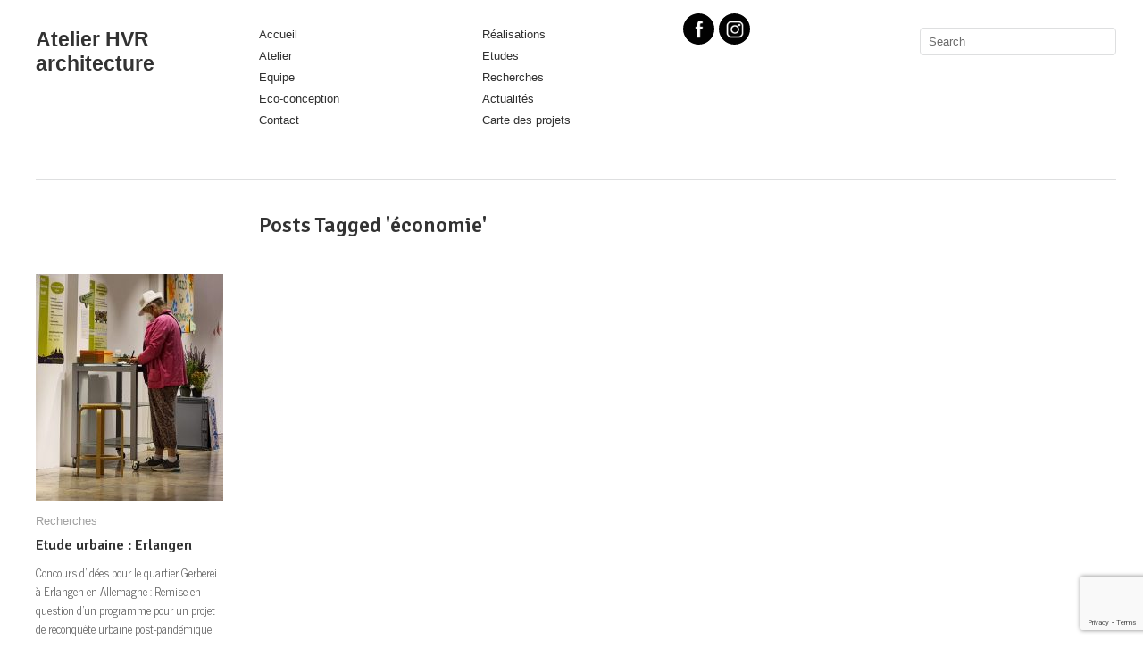

--- FILE ---
content_type: text/html; charset=UTF-8
request_url: http://hvr-architectes.com/tag/economie/
body_size: 16654
content:
<!DOCTYPE html><html lang="fr-FR"><head><meta charset="UTF-8" /><title>économie | Atelier HVR architecture</title><link rel="profile" href="http://gmpg.org/xfn/11" /><link rel="stylesheet" type="text/css" media="all" href="http://hvr-architectes.com/wp-content/cache/autoptimize/autoptimize_single_bc669e3da25eee0a12875810724351d4.php" /><link rel="pingback" href="http://hvr-architectes.com/xmlrpc.php" /><meta name='robots' content='max-image-preview:large' /><link rel='dns-prefetch' href='//fonts.googleapis.com' /><link rel="alternate" type="application/rss+xml" title="Atelier HVR architecture &raquo; Flux" href="https://hvr-architectes.com/feed/" /><link rel="alternate" type="application/rss+xml" title="Atelier HVR architecture &raquo; Flux des commentaires" href="https://hvr-architectes.com/comments/feed/" /><link rel="alternate" type="application/rss+xml" title="Atelier HVR architecture &raquo; Flux de l’étiquette économie" href="https://hvr-architectes.com/tag/economie/feed/" /> <script defer src="[data-uri]"></script> <style id='wp-emoji-styles-inline-css' type='text/css'>img.wp-smiley, img.emoji {
		display: inline !important;
		border: none !important;
		box-shadow: none !important;
		height: 1em !important;
		width: 1em !important;
		margin: 0 0.07em !important;
		vertical-align: -0.1em !important;
		background: none !important;
		padding: 0 !important;
	}</style><link rel='stylesheet' id='wp-block-library-css' href='http://hvr-architectes.com/wp-includes/css/dist/block-library/style.min.css?ver=6.4.7' type='text/css' media='all' /><style id='classic-theme-styles-inline-css' type='text/css'>/*! This file is auto-generated */
.wp-block-button__link{color:#fff;background-color:#32373c;border-radius:9999px;box-shadow:none;text-decoration:none;padding:calc(.667em + 2px) calc(1.333em + 2px);font-size:1.125em}.wp-block-file__button{background:#32373c;color:#fff;text-decoration:none}</style><style id='global-styles-inline-css' type='text/css'>body{--wp--preset--color--black: #000000;--wp--preset--color--cyan-bluish-gray: #abb8c3;--wp--preset--color--white: #ffffff;--wp--preset--color--pale-pink: #f78da7;--wp--preset--color--vivid-red: #cf2e2e;--wp--preset--color--luminous-vivid-orange: #ff6900;--wp--preset--color--luminous-vivid-amber: #fcb900;--wp--preset--color--light-green-cyan: #7bdcb5;--wp--preset--color--vivid-green-cyan: #00d084;--wp--preset--color--pale-cyan-blue: #8ed1fc;--wp--preset--color--vivid-cyan-blue: #0693e3;--wp--preset--color--vivid-purple: #9b51e0;--wp--preset--gradient--vivid-cyan-blue-to-vivid-purple: linear-gradient(135deg,rgba(6,147,227,1) 0%,rgb(155,81,224) 100%);--wp--preset--gradient--light-green-cyan-to-vivid-green-cyan: linear-gradient(135deg,rgb(122,220,180) 0%,rgb(0,208,130) 100%);--wp--preset--gradient--luminous-vivid-amber-to-luminous-vivid-orange: linear-gradient(135deg,rgba(252,185,0,1) 0%,rgba(255,105,0,1) 100%);--wp--preset--gradient--luminous-vivid-orange-to-vivid-red: linear-gradient(135deg,rgba(255,105,0,1) 0%,rgb(207,46,46) 100%);--wp--preset--gradient--very-light-gray-to-cyan-bluish-gray: linear-gradient(135deg,rgb(238,238,238) 0%,rgb(169,184,195) 100%);--wp--preset--gradient--cool-to-warm-spectrum: linear-gradient(135deg,rgb(74,234,220) 0%,rgb(151,120,209) 20%,rgb(207,42,186) 40%,rgb(238,44,130) 60%,rgb(251,105,98) 80%,rgb(254,248,76) 100%);--wp--preset--gradient--blush-light-purple: linear-gradient(135deg,rgb(255,206,236) 0%,rgb(152,150,240) 100%);--wp--preset--gradient--blush-bordeaux: linear-gradient(135deg,rgb(254,205,165) 0%,rgb(254,45,45) 50%,rgb(107,0,62) 100%);--wp--preset--gradient--luminous-dusk: linear-gradient(135deg,rgb(255,203,112) 0%,rgb(199,81,192) 50%,rgb(65,88,208) 100%);--wp--preset--gradient--pale-ocean: linear-gradient(135deg,rgb(255,245,203) 0%,rgb(182,227,212) 50%,rgb(51,167,181) 100%);--wp--preset--gradient--electric-grass: linear-gradient(135deg,rgb(202,248,128) 0%,rgb(113,206,126) 100%);--wp--preset--gradient--midnight: linear-gradient(135deg,rgb(2,3,129) 0%,rgb(40,116,252) 100%);--wp--preset--font-size--small: 13px;--wp--preset--font-size--medium: 20px;--wp--preset--font-size--large: 36px;--wp--preset--font-size--x-large: 42px;--wp--preset--spacing--20: 0.44rem;--wp--preset--spacing--30: 0.67rem;--wp--preset--spacing--40: 1rem;--wp--preset--spacing--50: 1.5rem;--wp--preset--spacing--60: 2.25rem;--wp--preset--spacing--70: 3.38rem;--wp--preset--spacing--80: 5.06rem;--wp--preset--shadow--natural: 6px 6px 9px rgba(0, 0, 0, 0.2);--wp--preset--shadow--deep: 12px 12px 50px rgba(0, 0, 0, 0.4);--wp--preset--shadow--sharp: 6px 6px 0px rgba(0, 0, 0, 0.2);--wp--preset--shadow--outlined: 6px 6px 0px -3px rgba(255, 255, 255, 1), 6px 6px rgba(0, 0, 0, 1);--wp--preset--shadow--crisp: 6px 6px 0px rgba(0, 0, 0, 1);}:where(.is-layout-flex){gap: 0.5em;}:where(.is-layout-grid){gap: 0.5em;}body .is-layout-flow > .alignleft{float: left;margin-inline-start: 0;margin-inline-end: 2em;}body .is-layout-flow > .alignright{float: right;margin-inline-start: 2em;margin-inline-end: 0;}body .is-layout-flow > .aligncenter{margin-left: auto !important;margin-right: auto !important;}body .is-layout-constrained > .alignleft{float: left;margin-inline-start: 0;margin-inline-end: 2em;}body .is-layout-constrained > .alignright{float: right;margin-inline-start: 2em;margin-inline-end: 0;}body .is-layout-constrained > .aligncenter{margin-left: auto !important;margin-right: auto !important;}body .is-layout-constrained > :where(:not(.alignleft):not(.alignright):not(.alignfull)){max-width: var(--wp--style--global--content-size);margin-left: auto !important;margin-right: auto !important;}body .is-layout-constrained > .alignwide{max-width: var(--wp--style--global--wide-size);}body .is-layout-flex{display: flex;}body .is-layout-flex{flex-wrap: wrap;align-items: center;}body .is-layout-flex > *{margin: 0;}body .is-layout-grid{display: grid;}body .is-layout-grid > *{margin: 0;}:where(.wp-block-columns.is-layout-flex){gap: 2em;}:where(.wp-block-columns.is-layout-grid){gap: 2em;}:where(.wp-block-post-template.is-layout-flex){gap: 1.25em;}:where(.wp-block-post-template.is-layout-grid){gap: 1.25em;}.has-black-color{color: var(--wp--preset--color--black) !important;}.has-cyan-bluish-gray-color{color: var(--wp--preset--color--cyan-bluish-gray) !important;}.has-white-color{color: var(--wp--preset--color--white) !important;}.has-pale-pink-color{color: var(--wp--preset--color--pale-pink) !important;}.has-vivid-red-color{color: var(--wp--preset--color--vivid-red) !important;}.has-luminous-vivid-orange-color{color: var(--wp--preset--color--luminous-vivid-orange) !important;}.has-luminous-vivid-amber-color{color: var(--wp--preset--color--luminous-vivid-amber) !important;}.has-light-green-cyan-color{color: var(--wp--preset--color--light-green-cyan) !important;}.has-vivid-green-cyan-color{color: var(--wp--preset--color--vivid-green-cyan) !important;}.has-pale-cyan-blue-color{color: var(--wp--preset--color--pale-cyan-blue) !important;}.has-vivid-cyan-blue-color{color: var(--wp--preset--color--vivid-cyan-blue) !important;}.has-vivid-purple-color{color: var(--wp--preset--color--vivid-purple) !important;}.has-black-background-color{background-color: var(--wp--preset--color--black) !important;}.has-cyan-bluish-gray-background-color{background-color: var(--wp--preset--color--cyan-bluish-gray) !important;}.has-white-background-color{background-color: var(--wp--preset--color--white) !important;}.has-pale-pink-background-color{background-color: var(--wp--preset--color--pale-pink) !important;}.has-vivid-red-background-color{background-color: var(--wp--preset--color--vivid-red) !important;}.has-luminous-vivid-orange-background-color{background-color: var(--wp--preset--color--luminous-vivid-orange) !important;}.has-luminous-vivid-amber-background-color{background-color: var(--wp--preset--color--luminous-vivid-amber) !important;}.has-light-green-cyan-background-color{background-color: var(--wp--preset--color--light-green-cyan) !important;}.has-vivid-green-cyan-background-color{background-color: var(--wp--preset--color--vivid-green-cyan) !important;}.has-pale-cyan-blue-background-color{background-color: var(--wp--preset--color--pale-cyan-blue) !important;}.has-vivid-cyan-blue-background-color{background-color: var(--wp--preset--color--vivid-cyan-blue) !important;}.has-vivid-purple-background-color{background-color: var(--wp--preset--color--vivid-purple) !important;}.has-black-border-color{border-color: var(--wp--preset--color--black) !important;}.has-cyan-bluish-gray-border-color{border-color: var(--wp--preset--color--cyan-bluish-gray) !important;}.has-white-border-color{border-color: var(--wp--preset--color--white) !important;}.has-pale-pink-border-color{border-color: var(--wp--preset--color--pale-pink) !important;}.has-vivid-red-border-color{border-color: var(--wp--preset--color--vivid-red) !important;}.has-luminous-vivid-orange-border-color{border-color: var(--wp--preset--color--luminous-vivid-orange) !important;}.has-luminous-vivid-amber-border-color{border-color: var(--wp--preset--color--luminous-vivid-amber) !important;}.has-light-green-cyan-border-color{border-color: var(--wp--preset--color--light-green-cyan) !important;}.has-vivid-green-cyan-border-color{border-color: var(--wp--preset--color--vivid-green-cyan) !important;}.has-pale-cyan-blue-border-color{border-color: var(--wp--preset--color--pale-cyan-blue) !important;}.has-vivid-cyan-blue-border-color{border-color: var(--wp--preset--color--vivid-cyan-blue) !important;}.has-vivid-purple-border-color{border-color: var(--wp--preset--color--vivid-purple) !important;}.has-vivid-cyan-blue-to-vivid-purple-gradient-background{background: var(--wp--preset--gradient--vivid-cyan-blue-to-vivid-purple) !important;}.has-light-green-cyan-to-vivid-green-cyan-gradient-background{background: var(--wp--preset--gradient--light-green-cyan-to-vivid-green-cyan) !important;}.has-luminous-vivid-amber-to-luminous-vivid-orange-gradient-background{background: var(--wp--preset--gradient--luminous-vivid-amber-to-luminous-vivid-orange) !important;}.has-luminous-vivid-orange-to-vivid-red-gradient-background{background: var(--wp--preset--gradient--luminous-vivid-orange-to-vivid-red) !important;}.has-very-light-gray-to-cyan-bluish-gray-gradient-background{background: var(--wp--preset--gradient--very-light-gray-to-cyan-bluish-gray) !important;}.has-cool-to-warm-spectrum-gradient-background{background: var(--wp--preset--gradient--cool-to-warm-spectrum) !important;}.has-blush-light-purple-gradient-background{background: var(--wp--preset--gradient--blush-light-purple) !important;}.has-blush-bordeaux-gradient-background{background: var(--wp--preset--gradient--blush-bordeaux) !important;}.has-luminous-dusk-gradient-background{background: var(--wp--preset--gradient--luminous-dusk) !important;}.has-pale-ocean-gradient-background{background: var(--wp--preset--gradient--pale-ocean) !important;}.has-electric-grass-gradient-background{background: var(--wp--preset--gradient--electric-grass) !important;}.has-midnight-gradient-background{background: var(--wp--preset--gradient--midnight) !important;}.has-small-font-size{font-size: var(--wp--preset--font-size--small) !important;}.has-medium-font-size{font-size: var(--wp--preset--font-size--medium) !important;}.has-large-font-size{font-size: var(--wp--preset--font-size--large) !important;}.has-x-large-font-size{font-size: var(--wp--preset--font-size--x-large) !important;}
.wp-block-navigation a:where(:not(.wp-element-button)){color: inherit;}
:where(.wp-block-post-template.is-layout-flex){gap: 1.25em;}:where(.wp-block-post-template.is-layout-grid){gap: 1.25em;}
:where(.wp-block-columns.is-layout-flex){gap: 2em;}:where(.wp-block-columns.is-layout-grid){gap: 2em;}
.wp-block-pullquote{font-size: 1.5em;line-height: 1.6;}</style><link rel='stylesheet' id='contact-form-7-css' href='http://hvr-architectes.com/wp-content/cache/autoptimize/autoptimize_single_3fd2afa98866679439097f4ab102fe0a.php?ver=5.8.7' type='text/css' media='all' /><link rel='stylesheet' id='SFSImainCss-css' href='http://hvr-architectes.com/wp-content/cache/autoptimize/autoptimize_single_cbfb4e568ec84c228d9403db89f55f21.php?ver=2.8.8' type='text/css' media='all' /><link rel='stylesheet' id='googlefonts-css' href='http://fonts.googleapis.com/css?family=Signika+Negative:600|News+Cycle:400|News+Cycle:400|News+Cycle:400|News+Cycle:400|News+Cycle:400&subset=latin' type='text/css' media='all' /> <script defer type="text/javascript" src="http://hvr-architectes.com/wp-content/themes/imbalance2/libs/jquery-1.6.1.min.js?ver=6.4.7" id="jquery-js"></script> <script defer type="text/javascript" src="http://hvr-architectes.com/wp-content/themes/imbalance2/libs/jquery.masonry.min.js?ver=6.4.7" id="jquery_masonry-js"></script> <script defer type="text/javascript" src="http://hvr-architectes.com/wp-content/themes/imbalance2/libs/jquery-ui.custom.min.js?ver=6.4.7" id="jquery_ui-js"></script> <script defer type="text/javascript" src="http://hvr-architectes.com/wp-includes/js/jquery/jquery-migrate.min.js?ver=3.4.1" id="jquery-migrate-js"></script> <link rel="https://api.w.org/" href="https://hvr-architectes.com/wp-json/" /><link rel="alternate" type="application/json" href="https://hvr-architectes.com/wp-json/wp/v2/tags/184" /><link rel="EditURI" type="application/rsd+xml" title="RSD" href="https://hvr-architectes.com/xmlrpc.php?rsd" /><meta name="generator" content="WordPress 6.4.7" /><meta name="follow.[base64]" content="mecNPMCWRED12H5XLuvQ"/><meta property="og:image:secure_url" content="https://hvr-architectes.com/wp-content/uploads/2020/04/zam04b.jpg" data-id="sfsi"><meta property="twitter:card" content="summary_large_image" data-id="sfsi"><meta property="twitter:image" content="https://hvr-architectes.com/wp-content/uploads/2020/04/zam04b.jpg" data-id="sfsi"><meta property="og:image:type" content="image/jpeg" data-id="sfsi" /><meta property="og:image:width" content="1587" data-id="sfsi" /><meta property="og:image:height" content="1920" data-id="sfsi" /><meta property="og:url" content="https://hvr-architectes.com/2020/04/12/etude-urbaine-erlangen/" data-id="sfsi" /><meta property="og:description" content="
Concours d'idées pour un projet urbain.  Remise en question d'un programme pour un projet de reconquête urbaine  Le quartier Gerberei situé entre l'autoroute BAB73 et les chemins de fer de la ligne TGV Nuremberg-Berlin, représente une surface de 21 ha,  dont 9 ha, en enrobé, ont une destination de stationnement.  Le Gerbereiviertel est un lieu alternatif, mixe programmatique, intégrant une scène de start-up, makers, fab-labs et artisanat traditionnel. Le quartier joue un rôle de pivot entre la ville (au-delà de la gare) et la villégiature (au-delà de la BAB).  L'équipe interdisciplinaire que nous formions souhaitait que notre proposition réponde à un exercice de stratégie post-pandémique. Construite durant le premier confinement COVID au printemps 2020 par ZOOM et échanges de mails, l'équipe franco-allemande travaillait depuis Erlangen(D), Berlin(D), Hamburg(D) et Noyers(FR).  Analyses et émissions de thèses  1/// Le programme du concours nous semble erroné, dépassé face à l'actualité et aux enjeux de développement des villes en 2020. Contre une stratégie classique immobilière, un intérêt général de démarches stratégiques permettant au Gerbereiviertel de devenir un site pilote sur son territoire émerge.  2/// La mainmise définitive pour une proposition retenue sur l'ensemble du quartier proscrit toute souplesse nécessaire d'une urbanisation ouverte et en phase avec l'évolution inconnue d'une société post-COVID.  3/// La pandémie COVID 19 déclenchera une vague d'impulsions novatrices dans de multiples domaines, nécessitant une centralité dans la région de Nuremberg dont la ville d'Erlangen pourrait idéalement être sujette.  4/// Nous nous intéressons non seulement aux surfaces finales habitables mais aussi, en vue d'un développement en phases successives sur un minimum de 20 années, de surfaces de compensation avec utilisation temporaire, évolutive et spontanée.  Les pistes et axes de projet  Comment devrions nous concevoir une ville aujourd'hui, une ville cohérente pour demain ?  La ville doit se métamorphoser et proposer un cadre propice à la création de synergie entre l'homme et son environnement, un cadre partagé et respectueux tant envers la faune et la flore, mais aussi envers les ressources existantes et les différents milieux : terrestre et aquatique.  La réflexion doit évoluer vers un entre deux, ville-nature, dans une approche d'architecte urbaniste du paysage. Le projet contribuera à la réintroduction du paysage dans la ville, composera avec les richesses existantes, tout en s'inspirant et se reconnectant au plan baroque de la ville.  Dans la lignée des projets et réflexions à échelles variables, se basant sur une économie circulaire locale ou sur les travaux de recherches des fabcity qui défient les villes à devenir autosuffisantes d'ici 2054, nous avions envisagés que ce projet urbain permettent d'accueillir un programme voué à ce que la ville d'Erlangen et sa région atteignent ses propres objectifs d'autonomie. D'un point de vue général, il s'agissait de questionner divers champs dont : l'énergie ; le savoir, l'enseignement, la recherche et l'innovation ; la production et la transformation de ce qui est voué à être consommé (alimentation/matériel) ; la mobilité, la gestion des flux et des transports jusqu'à la technologie et à la gestion des ressources et des déchets. Chaque domaine pourrait être intégré à la ville, où se rattacher, comme antenne, à une ville de proximité plus apte à le développer et ainsi aboutir un maillage territorial qui s'auto-alimente.  Chaque thématique génère un nuage d'idées et de concepts qui enrichissent l'ensemble du projet.  En suivant le principe de l'économie à trois champs, le projet pourrait se faire en trois temps/thèmes et se renouveler perpétuellement. T1 &gt; La gestion de la mobilité aux échelles de la parcelle de la ville et du territoire pour assurer la cohérence du projetT2 &gt; L'implantation de l'hyper-structure, structure modulaire permettant d'accueillir une multitude de programme par la mise à disposition de surface utile intérieure et extérieureT3 &gt; Insertion du programme. Celui-ci s'adapte, se réinvente, se remplace et se perfectionne continuellement.  Le T4 éventuel pourrait évoquer la démolition partielle ou totale du projet et questionnerait alors, la démontabilité du projet et ce qu'il adviendrait en soi des éléments mais aussi du sol, du maintien de sa qualité et de son potentiel devenir.  Une hyperstructure modulaire  Trame rigide (parking), souple(craft/makerspace), décomposée(tinyhouse).  Une base qui répond à une/plusieurs demande/s par la définition d'une structure tramée composé d'un socle vide en rez-de-jardin laissant entrer le même paysage que la plaine fluviale qui longe le site du projet.  -L'évolution par ajout de programme-La transformation par le remplacement d'équipements désuets par d'autres induisant un renouvellement : Exemple des surfaces dédiées au stationnement de véhicules qui pourrait progressivement être remplacées par des surfaces dédiées à un usage autre : surfaces de production ou d'hébergement. Les niveaux supérieurs pourraient être pensés comme une scène active, qui s'adapte aux différents besoins. Dans cette structure sera insérée d'autres constructions d'échelles et de natures différentes (tiny house, openspace, belvédère, parkings, plateforme culturelles, jardins, etc pour lesquelles seront préalablement établies des règles de cohabitation dans le temps.  Un ouvrage existant central de fluides &amp; réseaux traverse la structure en diagonal, permettant toute sorte d’activité éphémères en RDC qui restera autant que possible ouvert à des transformations et des mutualisations de nouvelles occupations.  C’est une base commune, un espace d’essais et de co-réflexion, qui permet de lier les différentes interventions (paysage &amp; espace) entre elles et dans le temps.  Les espaces supérieurs (R+1, R+2, ainsi de suite) se présentent sous forme de surface libre en strates superposables, en attente de nouvelles formes de vie&amp;travail&amp;activités de la société Post-COVID.  Comment conclure ?  Nombreuses propositions, idées et potentielles solutions ont depuis plus de 50 ans été pensées, dessinés et repensées, et sont aujourd'hui connus de tous, il semblerait qu'il soit temps de passer du temps de la réflexion au temps de l'action et de commencer à concevoir des projets paysagers, urbains et architecturaux cohérents, non à une échelle temporelle de 5 années, temps politique, mais bien d'un minimum de 20 à 50 ans...Partant de cette approche de «résilience en urbanisme», la ville de Erlangen s’est engagée en la création d’un tiers-lieu, nommé le Z.A.M., Zentrum für Austausch und machen (centre pour le partage et la fabrication) : ZAM | FabLabs &amp; Association des opérateurs Makerspace+ für Erlangen e.V. (zam.haus)  Maîtrise d’Oeuvre :  HVR Architectes, NoyersInD Dr. WKlauser, Berlinjh_design, Erlangen Treibhaus, Berlin&amp;HamburgMaîtrise d’Ouvrage :  Ville de Erlangen (Allemagne)
" data-id="sfsi" /><meta property="og:title" content="Etude urbaine : Erlangen" data-id="sfsi" /><style type='text/css' media='screen'>h1{ font-family:"Signika Negative", arial, sans-serif;}
	h2{ font-family:"Signika Negative", arial, sans-serif;}
	h3{ font-family:"Signika Negative", arial, sans-serif;}
	h4{ font-family:"Signika Negative", arial, sans-serif;}
	h5{ font-family:"Signika Negative", arial, sans-serif;}
	h6{ font-family:"Signika Negative", arial, sans-serif;}
	body{ font-family:"News Cycle", arial, sans-serif;}
	blockquote{ font-family:"News Cycle", arial, sans-serif;}
	p{ font-family:"News Cycle", arial, sans-serif;}
	h3{ font-family:"News Cycle", arial, sans-serif;}
	h4{ font-family:"News Cycle", arial, sans-serif;}</style><style type="text/css">/* color from theme options */
body, input, textarea { font-family: "Helvetica Neue", Helvetica, Arial, "Sans-Serif"; }
a, .menu a:hover, #nav-above a:hover, #footer a:hover, .entry-meta a:hover { color: #ff555d; }
.fetch:hover { background: #ff555d; }
blockquote { border-color: #ff555d; }
.menu ul .current-menu-item a { color: #ff555d; }
#respond .form-submit input { background: #ff555d; }

/* fluid grid */
.wrapper { margin: 0 40px; }

.box .texts { border: 20px solid #ff555d; background: #ff555d;  }
.box .categories { padding-top: 15px; }</style> <script defer src="[data-uri]"></script> <link rel="shortcut icon" href="http://hvr-architectes.com/wp-content/themes/imbalance2/favico.ico" /></head><body class="archive tag tag-economie tag-184 sfsi_actvite_theme_flat"><div class="wrapper"><div id="header"><div id="site-title"> <a href="https://hvr-architectes.com/" title="Atelier HVR architecture">Atelier HVR architecture</a></div><div id="header-left"><div class="menu"><ul id="menu-header_menu" class="menu"><li id="menu-item-17" class="menu-item menu-item-type-custom menu-item-object-custom menu-item-17"><a href="http://hvr-architectes.com">Accueil</a></li><li id="menu-item-20" class="menu-item menu-item-type-post_type menu-item-object-page menu-item-20"><a href="https://hvr-architectes.com/atelier-hvr/">Atelier</a></li><li id="menu-item-19" class="menu-item menu-item-type-post_type menu-item-object-page menu-item-19"><a href="https://hvr-architectes.com/equipe/">Equipe</a></li><li id="menu-item-1902" class="menu-item menu-item-type-post_type menu-item-object-page menu-item-1902"><a href="https://hvr-architectes.com/eco-conception/">Eco-conception</a></li><li id="menu-item-18" class="menu-item menu-item-type-post_type menu-item-object-page menu-item-18"><a href="https://hvr-architectes.com/contact/">Contact</a></li></ul></div></div><div id="header-center"><div class="menu"><ul id="menu-category_description" class="menu"><li id="menu-item-86" class="menu-item menu-item-type-taxonomy menu-item-object-category menu-item-86"><a href="https://hvr-architectes.com/category/realisations/">Réalisations</a></li><li id="menu-item-116" class="menu-item menu-item-type-taxonomy menu-item-object-category menu-item-116"><a href="https://hvr-architectes.com/category/etudes/">Etudes</a></li><li id="menu-item-103" class="menu-item menu-item-type-taxonomy menu-item-object-category menu-item-103"><a href="https://hvr-architectes.com/category/recherches/">Recherches</a></li><li id="menu-item-85" class="menu-item menu-item-type-taxonomy menu-item-object-category menu-item-85"><a href="https://hvr-architectes.com/category/actualites/">Actualités</a></li><li id="menu-item-752" class="menu-item menu-item-type-post_type menu-item-object-page menu-item-752"><a href="https://hvr-architectes.com/carte-projets/">Carte des projets</a></li></ul></div></div><div id="search"><form role="search" method="get" id="searchform" class="searchform" action="https://hvr-architectes.com/"><div> <label class="screen-reader-text" for="s">Rechercher :</label> <input type="text" value="" name="s" id="s" /> <input type="submit" id="searchsubmit" value="Rechercher" /></div></form><div id="header-right"><div class="menu"><ul><li id="menu-item-5" class="menu-item-5"><a></a></li><li id="menu-item-750" class="menu-item-750"><a></a></li><li id="menu-item-9" class="menu-item-9"><a></a></li><li id="menu-item-1898" class="menu-item-1898"><a></a></li><li id="menu-item-7" class="menu-item-7"><a></a></li></ul></div></div></div><div class="clear"></div></div><div id="main"><div id="container"><div id="content" role="main"><h1 class="page-title">Posts Tagged '<span>économie</span>'</h1><div id="boxes"><div class="box"><div class="rel"> <a href="https://hvr-architectes.com/2020/04/12/etude-urbaine-erlangen/"><img width="210" height="254" src="https://hvr-architectes.com/wp-content/uploads/2020/04/zam04b-210x254.jpg" class="attachment-homepage-thumb size-homepage-thumb wp-post-image" alt="" title="" decoding="async" fetchpriority="high" srcset="https://hvr-architectes.com/wp-content/uploads/2020/04/zam04b-210x254.jpg 210w, https://hvr-architectes.com/wp-content/uploads/2020/04/zam04b-248x300.jpg 248w, https://hvr-architectes.com/wp-content/uploads/2020/04/zam04b-846x1024.jpg 846w, https://hvr-architectes.com/wp-content/uploads/2020/04/zam04b-768x929.jpg 768w, https://hvr-architectes.com/wp-content/uploads/2020/04/zam04b-1270x1536.jpg 1270w, https://hvr-architectes.com/wp-content/uploads/2020/04/zam04b.jpg 1587w" sizes="(max-width: 210px) 100vw, 210px" /></a><div class="categories"><a href="https://hvr-architectes.com/category/recherches/" rel="category tag">Recherches</a></div><h1><a href="https://hvr-architectes.com/2020/04/12/etude-urbaine-erlangen/">Etude urbaine : Erlangen</a></h1><p>Concours d&rsquo;idées pour le quartier Gerberei à Erlangen en Allemagne : Remise en question d&rsquo;un programme pour un projet de reconquête urbaine post-pandémique</p><div class="posted"></div><div class="texts"><div class="abs"> <a href="https://hvr-architectes.com/2020/04/12/etude-urbaine-erlangen/"><img width="210" height="254" src="https://hvr-architectes.com/wp-content/uploads/2020/04/zam04b-210x254.jpg" class="attachment-homepage-thumb size-homepage-thumb wp-post-image" alt="" title="" decoding="async" srcset="https://hvr-architectes.com/wp-content/uploads/2020/04/zam04b-210x254.jpg 210w, https://hvr-architectes.com/wp-content/uploads/2020/04/zam04b-248x300.jpg 248w, https://hvr-architectes.com/wp-content/uploads/2020/04/zam04b-846x1024.jpg 846w, https://hvr-architectes.com/wp-content/uploads/2020/04/zam04b-768x929.jpg 768w, https://hvr-architectes.com/wp-content/uploads/2020/04/zam04b-1270x1536.jpg 1270w, https://hvr-architectes.com/wp-content/uploads/2020/04/zam04b.jpg 1587w" sizes="(max-width: 210px) 100vw, 210px" /></a><div class="categories"><a href="https://hvr-architectes.com/category/recherches/" rel="category tag">Recherches</a></div><h1><a href="https://hvr-architectes.com/2020/04/12/etude-urbaine-erlangen/">Etude urbaine : Erlangen</a></h1><p>Concours d&rsquo;idées pour le quartier Gerberei à Erlangen en Allemagne : Remise en question d&rsquo;un programme pour un projet de reconquête urbaine post-pandémique</p><div class="posted"></div></div></div></div></div></div></div></div> ﻿</div><div id="footer"><div id="site-info"> © 2013 <a href="/">Atelier HVR architecture</a><br /></div><div id="footer-right"><div class="menu"><ul id="menu-category_description-1" class="menu"><li class="menu-item menu-item-type-taxonomy menu-item-object-category menu-item-86"><a href="https://hvr-architectes.com/category/realisations/">Réalisations</a></li><li class="menu-item menu-item-type-taxonomy menu-item-object-category menu-item-116"><a href="https://hvr-architectes.com/category/etudes/">Etudes</a></li><li class="menu-item menu-item-type-taxonomy menu-item-object-category menu-item-103"><a href="https://hvr-architectes.com/category/recherches/">Recherches</a></li><li class="menu-item menu-item-type-taxonomy menu-item-object-category menu-item-85"><a href="https://hvr-architectes.com/category/actualites/">Actualités</a></li><li class="menu-item menu-item-type-post_type menu-item-object-page menu-item-752"><a href="https://hvr-architectes.com/carte-projets/">Carte des projets</a></li></ul></div></div><div id="footer-left"><div class="menu"><ul id="menu-header_menu-1" class="menu"><li class="menu-item menu-item-type-custom menu-item-object-custom menu-item-17"><a href="http://hvr-architectes.com">Accueil</a></li><li class="menu-item menu-item-type-post_type menu-item-object-page menu-item-20"><a href="https://hvr-architectes.com/atelier-hvr/">Atelier</a></li><li class="menu-item menu-item-type-post_type menu-item-object-page menu-item-19"><a href="https://hvr-architectes.com/equipe/">Equipe</a></li><li class="menu-item menu-item-type-post_type menu-item-object-page menu-item-1902"><a href="https://hvr-architectes.com/eco-conception/">Eco-conception</a></li><li class="menu-item menu-item-type-post_type menu-item-object-page menu-item-18"><a href="https://hvr-architectes.com/contact/">Contact</a></li></ul></div></div><div class="clear"></div></div></div><div id="fb-root"></div> <script defer src="[data-uri]"></script> <script defer src="[data-uri]"></script> <div class="norm_row sfsi_wDiv sfsi_floater_position_center-top" id="sfsi_floater" style="z-index: 9999;width:200px;text-align:right;position:absolute;left:50%;top:10px;margin-top:0px;"><div style='width:35px; height:35px;margin-left:5px;margin-bottom:5px; ' class='sfsi_wicons shuffeldiv ' ><div class='inerCnt'><a class=' sficn' data-effect='' target='_blank'  href='https://www.facebook.com/people/Atelier-dArchitecture-HVR/100057432610055/' id='sfsiid_facebook_icon' style='width:35px;height:35px;opacity:1;background:#020202;'  ><img data-pin-nopin='true' alt='Facebook' title='Facebook' src='http://hvr-architectes.com/wp-content/plugins/ultimate-social-media-icons/images/icons_theme/flat/flat_facebook.png' width='35' height='35' style='' class='sfcm sfsi_wicon ' data-effect=''   /></a></div></div><div style='width:35px; height:35px;margin-left:5px;margin-bottom:5px; ' class='sfsi_wicons shuffeldiv ' ><div class='inerCnt'><a class=' sficn' data-effect='' target='_blank'  href='https://www.instagram.com/hvr_architecture/' id='sfsiid_instagram_icon' style='width:35px;height:35px;opacity:1;background:#020202;'  ><img data-pin-nopin='true' alt='Instagram' title='Instagram' src='http://hvr-architectes.com/wp-content/plugins/ultimate-social-media-icons/images/icons_theme/flat/flat_instagram.png' width='35' height='35' style='' class='sfcm sfsi_wicon ' data-effect=''   /></a></div></div></div ><input type='hidden' id='sfsi_floater_sec' value='center-top' /><script defer src="[data-uri]"></script><script defer src="[data-uri]"></script> <style type="text/css" aria-selected="true">.sfsi_subscribe_Popinner {
    width: 100% !important;

    height: auto !important;

    
    padding: 18px 0px !important;

    background-color: #ffffff !important;
}

.sfsi_subscribe_Popinner form {
    margin: 0 20px !important;
}

.sfsi_subscribe_Popinner h5 {
    font-family: Helvetica,Arial,sans-serif !important;

    font-weight: bold !important;
                color: #000000 !important;    
        font-size: 16px !important;    
        text-align: center !important;        margin: 0 0 10px !important;
    padding: 0 !important;
}

.sfsi_subscription_form_field {
    margin: 5px 0 !important;
    width: 100% !important;
    display: inline-flex;
    display: -webkit-inline-flex;
}

.sfsi_subscription_form_field input {
    width: 100% !important;
    padding: 10px 0px !important;
}

.sfsi_subscribe_Popinner input[type=email] {
        font-family: Helvetica,Arial,sans-serif !important;    
    font-style: normal !important;
        
        font-size: 14px !important;    
        text-align: center !important;    }

.sfsi_subscribe_Popinner input[type=email]::-webkit-input-placeholder {

        font-family: Helvetica,Arial,sans-serif !important;    
    font-style: normal !important;
           
        font-size: 14px !important;    
        text-align: center !important;    }

.sfsi_subscribe_Popinner input[type=email]:-moz-placeholder {
    /* Firefox 18- */
        font-family: Helvetica,Arial,sans-serif !important;    
    font-style: normal !important;
        
        font-size: 14px !important;    
        text-align: center !important;    
}

.sfsi_subscribe_Popinner input[type=email]::-moz-placeholder {
    /* Firefox 19+ */
        font-family: Helvetica,Arial,sans-serif !important;    
        font-style: normal !important;
        
            font-size: 14px !important;                text-align: center !important;    }

.sfsi_subscribe_Popinner input[type=email]:-ms-input-placeholder {

    font-family: Helvetica,Arial,sans-serif !important;
    font-style: normal !important;
        
            font-size: 14px !important ;
            text-align: center !important;    }

.sfsi_subscribe_Popinner input[type=submit] {

        font-family: Helvetica,Arial,sans-serif !important;    
    font-weight: bold !important;
            color: #000000 !important;    
        font-size: 16px !important;    
        text-align: center !important;    
        background-color: #dedede !important;    }

.sfsi_shortcode_container {
        float: right;
    }

    .sfsi_shortcode_container .norm_row .sfsi_wDiv {
        position: relative !important;
    }

    .sfsi_shortcode_container .sfsi_holders {
        display: none;
    }</style> <script defer type="text/javascript" src="http://hvr-architectes.com/wp-content/cache/autoptimize/autoptimize_single_a53a916adf48efefd5a2aa0861ebbc07.php?ver=5.8.7" id="swv-js"></script> <script defer id="contact-form-7-js-extra" src="[data-uri]"></script> <script defer type="text/javascript" src="http://hvr-architectes.com/wp-content/cache/autoptimize/autoptimize_single_83a062cf6545b990c13b4398035a29d0.php?ver=5.8.7" id="contact-form-7-js"></script> <script defer type="text/javascript" src="http://hvr-architectes.com/wp-includes/js/jquery/ui/core.min.js?ver=1.13.2" id="jquery-ui-core-js"></script> <script defer type="text/javascript" src="http://hvr-architectes.com/wp-content/plugins/ultimate-social-media-icons/js/shuffle/modernizr.custom.min.js?ver=6.4.7" id="SFSIjqueryModernizr-js"></script> <script defer type="text/javascript" src="http://hvr-architectes.com/wp-content/plugins/ultimate-social-media-icons/js/shuffle/jquery.shuffle.min.js?ver=6.4.7" id="SFSIjqueryShuffle-js"></script> <script defer type="text/javascript" src="http://hvr-architectes.com/wp-content/plugins/ultimate-social-media-icons/js/shuffle/random-shuffle-min.js?ver=6.4.7" id="SFSIjqueryrandom-shuffle-js"></script> <script defer id="SFSICustomJs-js-extra" src="[data-uri]"></script> <script defer type="text/javascript" src="http://hvr-architectes.com/wp-content/cache/autoptimize/autoptimize_single_77c296adc2a1b014cf4dddcca2513b8d.php?ver=2.8.8" id="SFSICustomJs-js"></script> <script defer type="text/javascript" src="https://www.google.com/recaptcha/api.js?render=6LfBTLEUAAAAANu5hDm8ydz7rHa6UB8YVbGIEcn2&amp;ver=3.0" id="google-recaptcha-js"></script> <script defer type="text/javascript" src="http://hvr-architectes.com/wp-includes/js/dist/vendor/wp-polyfill-inert.min.js?ver=3.1.2" id="wp-polyfill-inert-js"></script> <script defer type="text/javascript" src="http://hvr-architectes.com/wp-includes/js/dist/vendor/regenerator-runtime.min.js?ver=0.14.0" id="regenerator-runtime-js"></script> <script defer type="text/javascript" src="http://hvr-architectes.com/wp-includes/js/dist/vendor/wp-polyfill.min.js?ver=3.15.0" id="wp-polyfill-js"></script> <script defer id="wpcf7-recaptcha-js-extra" src="[data-uri]"></script> <script defer type="text/javascript" src="http://hvr-architectes.com/wp-content/cache/autoptimize/autoptimize_single_ec0187677793456f98473f49d9e9b95f.php?ver=5.8.7" id="wpcf7-recaptcha-js"></script> </body></html>

--- FILE ---
content_type: text/html; charset=utf-8
request_url: https://www.google.com/recaptcha/api2/anchor?ar=1&k=6LfBTLEUAAAAANu5hDm8ydz7rHa6UB8YVbGIEcn2&co=aHR0cDovL2h2ci1hcmNoaXRlY3Rlcy5jb206ODA.&hl=en&v=N67nZn4AqZkNcbeMu4prBgzg&size=invisible&anchor-ms=20000&execute-ms=30000&cb=lusaeai94ink
body_size: 48627
content:
<!DOCTYPE HTML><html dir="ltr" lang="en"><head><meta http-equiv="Content-Type" content="text/html; charset=UTF-8">
<meta http-equiv="X-UA-Compatible" content="IE=edge">
<title>reCAPTCHA</title>
<style type="text/css">
/* cyrillic-ext */
@font-face {
  font-family: 'Roboto';
  font-style: normal;
  font-weight: 400;
  font-stretch: 100%;
  src: url(//fonts.gstatic.com/s/roboto/v48/KFO7CnqEu92Fr1ME7kSn66aGLdTylUAMa3GUBHMdazTgWw.woff2) format('woff2');
  unicode-range: U+0460-052F, U+1C80-1C8A, U+20B4, U+2DE0-2DFF, U+A640-A69F, U+FE2E-FE2F;
}
/* cyrillic */
@font-face {
  font-family: 'Roboto';
  font-style: normal;
  font-weight: 400;
  font-stretch: 100%;
  src: url(//fonts.gstatic.com/s/roboto/v48/KFO7CnqEu92Fr1ME7kSn66aGLdTylUAMa3iUBHMdazTgWw.woff2) format('woff2');
  unicode-range: U+0301, U+0400-045F, U+0490-0491, U+04B0-04B1, U+2116;
}
/* greek-ext */
@font-face {
  font-family: 'Roboto';
  font-style: normal;
  font-weight: 400;
  font-stretch: 100%;
  src: url(//fonts.gstatic.com/s/roboto/v48/KFO7CnqEu92Fr1ME7kSn66aGLdTylUAMa3CUBHMdazTgWw.woff2) format('woff2');
  unicode-range: U+1F00-1FFF;
}
/* greek */
@font-face {
  font-family: 'Roboto';
  font-style: normal;
  font-weight: 400;
  font-stretch: 100%;
  src: url(//fonts.gstatic.com/s/roboto/v48/KFO7CnqEu92Fr1ME7kSn66aGLdTylUAMa3-UBHMdazTgWw.woff2) format('woff2');
  unicode-range: U+0370-0377, U+037A-037F, U+0384-038A, U+038C, U+038E-03A1, U+03A3-03FF;
}
/* math */
@font-face {
  font-family: 'Roboto';
  font-style: normal;
  font-weight: 400;
  font-stretch: 100%;
  src: url(//fonts.gstatic.com/s/roboto/v48/KFO7CnqEu92Fr1ME7kSn66aGLdTylUAMawCUBHMdazTgWw.woff2) format('woff2');
  unicode-range: U+0302-0303, U+0305, U+0307-0308, U+0310, U+0312, U+0315, U+031A, U+0326-0327, U+032C, U+032F-0330, U+0332-0333, U+0338, U+033A, U+0346, U+034D, U+0391-03A1, U+03A3-03A9, U+03B1-03C9, U+03D1, U+03D5-03D6, U+03F0-03F1, U+03F4-03F5, U+2016-2017, U+2034-2038, U+203C, U+2040, U+2043, U+2047, U+2050, U+2057, U+205F, U+2070-2071, U+2074-208E, U+2090-209C, U+20D0-20DC, U+20E1, U+20E5-20EF, U+2100-2112, U+2114-2115, U+2117-2121, U+2123-214F, U+2190, U+2192, U+2194-21AE, U+21B0-21E5, U+21F1-21F2, U+21F4-2211, U+2213-2214, U+2216-22FF, U+2308-230B, U+2310, U+2319, U+231C-2321, U+2336-237A, U+237C, U+2395, U+239B-23B7, U+23D0, U+23DC-23E1, U+2474-2475, U+25AF, U+25B3, U+25B7, U+25BD, U+25C1, U+25CA, U+25CC, U+25FB, U+266D-266F, U+27C0-27FF, U+2900-2AFF, U+2B0E-2B11, U+2B30-2B4C, U+2BFE, U+3030, U+FF5B, U+FF5D, U+1D400-1D7FF, U+1EE00-1EEFF;
}
/* symbols */
@font-face {
  font-family: 'Roboto';
  font-style: normal;
  font-weight: 400;
  font-stretch: 100%;
  src: url(//fonts.gstatic.com/s/roboto/v48/KFO7CnqEu92Fr1ME7kSn66aGLdTylUAMaxKUBHMdazTgWw.woff2) format('woff2');
  unicode-range: U+0001-000C, U+000E-001F, U+007F-009F, U+20DD-20E0, U+20E2-20E4, U+2150-218F, U+2190, U+2192, U+2194-2199, U+21AF, U+21E6-21F0, U+21F3, U+2218-2219, U+2299, U+22C4-22C6, U+2300-243F, U+2440-244A, U+2460-24FF, U+25A0-27BF, U+2800-28FF, U+2921-2922, U+2981, U+29BF, U+29EB, U+2B00-2BFF, U+4DC0-4DFF, U+FFF9-FFFB, U+10140-1018E, U+10190-1019C, U+101A0, U+101D0-101FD, U+102E0-102FB, U+10E60-10E7E, U+1D2C0-1D2D3, U+1D2E0-1D37F, U+1F000-1F0FF, U+1F100-1F1AD, U+1F1E6-1F1FF, U+1F30D-1F30F, U+1F315, U+1F31C, U+1F31E, U+1F320-1F32C, U+1F336, U+1F378, U+1F37D, U+1F382, U+1F393-1F39F, U+1F3A7-1F3A8, U+1F3AC-1F3AF, U+1F3C2, U+1F3C4-1F3C6, U+1F3CA-1F3CE, U+1F3D4-1F3E0, U+1F3ED, U+1F3F1-1F3F3, U+1F3F5-1F3F7, U+1F408, U+1F415, U+1F41F, U+1F426, U+1F43F, U+1F441-1F442, U+1F444, U+1F446-1F449, U+1F44C-1F44E, U+1F453, U+1F46A, U+1F47D, U+1F4A3, U+1F4B0, U+1F4B3, U+1F4B9, U+1F4BB, U+1F4BF, U+1F4C8-1F4CB, U+1F4D6, U+1F4DA, U+1F4DF, U+1F4E3-1F4E6, U+1F4EA-1F4ED, U+1F4F7, U+1F4F9-1F4FB, U+1F4FD-1F4FE, U+1F503, U+1F507-1F50B, U+1F50D, U+1F512-1F513, U+1F53E-1F54A, U+1F54F-1F5FA, U+1F610, U+1F650-1F67F, U+1F687, U+1F68D, U+1F691, U+1F694, U+1F698, U+1F6AD, U+1F6B2, U+1F6B9-1F6BA, U+1F6BC, U+1F6C6-1F6CF, U+1F6D3-1F6D7, U+1F6E0-1F6EA, U+1F6F0-1F6F3, U+1F6F7-1F6FC, U+1F700-1F7FF, U+1F800-1F80B, U+1F810-1F847, U+1F850-1F859, U+1F860-1F887, U+1F890-1F8AD, U+1F8B0-1F8BB, U+1F8C0-1F8C1, U+1F900-1F90B, U+1F93B, U+1F946, U+1F984, U+1F996, U+1F9E9, U+1FA00-1FA6F, U+1FA70-1FA7C, U+1FA80-1FA89, U+1FA8F-1FAC6, U+1FACE-1FADC, U+1FADF-1FAE9, U+1FAF0-1FAF8, U+1FB00-1FBFF;
}
/* vietnamese */
@font-face {
  font-family: 'Roboto';
  font-style: normal;
  font-weight: 400;
  font-stretch: 100%;
  src: url(//fonts.gstatic.com/s/roboto/v48/KFO7CnqEu92Fr1ME7kSn66aGLdTylUAMa3OUBHMdazTgWw.woff2) format('woff2');
  unicode-range: U+0102-0103, U+0110-0111, U+0128-0129, U+0168-0169, U+01A0-01A1, U+01AF-01B0, U+0300-0301, U+0303-0304, U+0308-0309, U+0323, U+0329, U+1EA0-1EF9, U+20AB;
}
/* latin-ext */
@font-face {
  font-family: 'Roboto';
  font-style: normal;
  font-weight: 400;
  font-stretch: 100%;
  src: url(//fonts.gstatic.com/s/roboto/v48/KFO7CnqEu92Fr1ME7kSn66aGLdTylUAMa3KUBHMdazTgWw.woff2) format('woff2');
  unicode-range: U+0100-02BA, U+02BD-02C5, U+02C7-02CC, U+02CE-02D7, U+02DD-02FF, U+0304, U+0308, U+0329, U+1D00-1DBF, U+1E00-1E9F, U+1EF2-1EFF, U+2020, U+20A0-20AB, U+20AD-20C0, U+2113, U+2C60-2C7F, U+A720-A7FF;
}
/* latin */
@font-face {
  font-family: 'Roboto';
  font-style: normal;
  font-weight: 400;
  font-stretch: 100%;
  src: url(//fonts.gstatic.com/s/roboto/v48/KFO7CnqEu92Fr1ME7kSn66aGLdTylUAMa3yUBHMdazQ.woff2) format('woff2');
  unicode-range: U+0000-00FF, U+0131, U+0152-0153, U+02BB-02BC, U+02C6, U+02DA, U+02DC, U+0304, U+0308, U+0329, U+2000-206F, U+20AC, U+2122, U+2191, U+2193, U+2212, U+2215, U+FEFF, U+FFFD;
}
/* cyrillic-ext */
@font-face {
  font-family: 'Roboto';
  font-style: normal;
  font-weight: 500;
  font-stretch: 100%;
  src: url(//fonts.gstatic.com/s/roboto/v48/KFO7CnqEu92Fr1ME7kSn66aGLdTylUAMa3GUBHMdazTgWw.woff2) format('woff2');
  unicode-range: U+0460-052F, U+1C80-1C8A, U+20B4, U+2DE0-2DFF, U+A640-A69F, U+FE2E-FE2F;
}
/* cyrillic */
@font-face {
  font-family: 'Roboto';
  font-style: normal;
  font-weight: 500;
  font-stretch: 100%;
  src: url(//fonts.gstatic.com/s/roboto/v48/KFO7CnqEu92Fr1ME7kSn66aGLdTylUAMa3iUBHMdazTgWw.woff2) format('woff2');
  unicode-range: U+0301, U+0400-045F, U+0490-0491, U+04B0-04B1, U+2116;
}
/* greek-ext */
@font-face {
  font-family: 'Roboto';
  font-style: normal;
  font-weight: 500;
  font-stretch: 100%;
  src: url(//fonts.gstatic.com/s/roboto/v48/KFO7CnqEu92Fr1ME7kSn66aGLdTylUAMa3CUBHMdazTgWw.woff2) format('woff2');
  unicode-range: U+1F00-1FFF;
}
/* greek */
@font-face {
  font-family: 'Roboto';
  font-style: normal;
  font-weight: 500;
  font-stretch: 100%;
  src: url(//fonts.gstatic.com/s/roboto/v48/KFO7CnqEu92Fr1ME7kSn66aGLdTylUAMa3-UBHMdazTgWw.woff2) format('woff2');
  unicode-range: U+0370-0377, U+037A-037F, U+0384-038A, U+038C, U+038E-03A1, U+03A3-03FF;
}
/* math */
@font-face {
  font-family: 'Roboto';
  font-style: normal;
  font-weight: 500;
  font-stretch: 100%;
  src: url(//fonts.gstatic.com/s/roboto/v48/KFO7CnqEu92Fr1ME7kSn66aGLdTylUAMawCUBHMdazTgWw.woff2) format('woff2');
  unicode-range: U+0302-0303, U+0305, U+0307-0308, U+0310, U+0312, U+0315, U+031A, U+0326-0327, U+032C, U+032F-0330, U+0332-0333, U+0338, U+033A, U+0346, U+034D, U+0391-03A1, U+03A3-03A9, U+03B1-03C9, U+03D1, U+03D5-03D6, U+03F0-03F1, U+03F4-03F5, U+2016-2017, U+2034-2038, U+203C, U+2040, U+2043, U+2047, U+2050, U+2057, U+205F, U+2070-2071, U+2074-208E, U+2090-209C, U+20D0-20DC, U+20E1, U+20E5-20EF, U+2100-2112, U+2114-2115, U+2117-2121, U+2123-214F, U+2190, U+2192, U+2194-21AE, U+21B0-21E5, U+21F1-21F2, U+21F4-2211, U+2213-2214, U+2216-22FF, U+2308-230B, U+2310, U+2319, U+231C-2321, U+2336-237A, U+237C, U+2395, U+239B-23B7, U+23D0, U+23DC-23E1, U+2474-2475, U+25AF, U+25B3, U+25B7, U+25BD, U+25C1, U+25CA, U+25CC, U+25FB, U+266D-266F, U+27C0-27FF, U+2900-2AFF, U+2B0E-2B11, U+2B30-2B4C, U+2BFE, U+3030, U+FF5B, U+FF5D, U+1D400-1D7FF, U+1EE00-1EEFF;
}
/* symbols */
@font-face {
  font-family: 'Roboto';
  font-style: normal;
  font-weight: 500;
  font-stretch: 100%;
  src: url(//fonts.gstatic.com/s/roboto/v48/KFO7CnqEu92Fr1ME7kSn66aGLdTylUAMaxKUBHMdazTgWw.woff2) format('woff2');
  unicode-range: U+0001-000C, U+000E-001F, U+007F-009F, U+20DD-20E0, U+20E2-20E4, U+2150-218F, U+2190, U+2192, U+2194-2199, U+21AF, U+21E6-21F0, U+21F3, U+2218-2219, U+2299, U+22C4-22C6, U+2300-243F, U+2440-244A, U+2460-24FF, U+25A0-27BF, U+2800-28FF, U+2921-2922, U+2981, U+29BF, U+29EB, U+2B00-2BFF, U+4DC0-4DFF, U+FFF9-FFFB, U+10140-1018E, U+10190-1019C, U+101A0, U+101D0-101FD, U+102E0-102FB, U+10E60-10E7E, U+1D2C0-1D2D3, U+1D2E0-1D37F, U+1F000-1F0FF, U+1F100-1F1AD, U+1F1E6-1F1FF, U+1F30D-1F30F, U+1F315, U+1F31C, U+1F31E, U+1F320-1F32C, U+1F336, U+1F378, U+1F37D, U+1F382, U+1F393-1F39F, U+1F3A7-1F3A8, U+1F3AC-1F3AF, U+1F3C2, U+1F3C4-1F3C6, U+1F3CA-1F3CE, U+1F3D4-1F3E0, U+1F3ED, U+1F3F1-1F3F3, U+1F3F5-1F3F7, U+1F408, U+1F415, U+1F41F, U+1F426, U+1F43F, U+1F441-1F442, U+1F444, U+1F446-1F449, U+1F44C-1F44E, U+1F453, U+1F46A, U+1F47D, U+1F4A3, U+1F4B0, U+1F4B3, U+1F4B9, U+1F4BB, U+1F4BF, U+1F4C8-1F4CB, U+1F4D6, U+1F4DA, U+1F4DF, U+1F4E3-1F4E6, U+1F4EA-1F4ED, U+1F4F7, U+1F4F9-1F4FB, U+1F4FD-1F4FE, U+1F503, U+1F507-1F50B, U+1F50D, U+1F512-1F513, U+1F53E-1F54A, U+1F54F-1F5FA, U+1F610, U+1F650-1F67F, U+1F687, U+1F68D, U+1F691, U+1F694, U+1F698, U+1F6AD, U+1F6B2, U+1F6B9-1F6BA, U+1F6BC, U+1F6C6-1F6CF, U+1F6D3-1F6D7, U+1F6E0-1F6EA, U+1F6F0-1F6F3, U+1F6F7-1F6FC, U+1F700-1F7FF, U+1F800-1F80B, U+1F810-1F847, U+1F850-1F859, U+1F860-1F887, U+1F890-1F8AD, U+1F8B0-1F8BB, U+1F8C0-1F8C1, U+1F900-1F90B, U+1F93B, U+1F946, U+1F984, U+1F996, U+1F9E9, U+1FA00-1FA6F, U+1FA70-1FA7C, U+1FA80-1FA89, U+1FA8F-1FAC6, U+1FACE-1FADC, U+1FADF-1FAE9, U+1FAF0-1FAF8, U+1FB00-1FBFF;
}
/* vietnamese */
@font-face {
  font-family: 'Roboto';
  font-style: normal;
  font-weight: 500;
  font-stretch: 100%;
  src: url(//fonts.gstatic.com/s/roboto/v48/KFO7CnqEu92Fr1ME7kSn66aGLdTylUAMa3OUBHMdazTgWw.woff2) format('woff2');
  unicode-range: U+0102-0103, U+0110-0111, U+0128-0129, U+0168-0169, U+01A0-01A1, U+01AF-01B0, U+0300-0301, U+0303-0304, U+0308-0309, U+0323, U+0329, U+1EA0-1EF9, U+20AB;
}
/* latin-ext */
@font-face {
  font-family: 'Roboto';
  font-style: normal;
  font-weight: 500;
  font-stretch: 100%;
  src: url(//fonts.gstatic.com/s/roboto/v48/KFO7CnqEu92Fr1ME7kSn66aGLdTylUAMa3KUBHMdazTgWw.woff2) format('woff2');
  unicode-range: U+0100-02BA, U+02BD-02C5, U+02C7-02CC, U+02CE-02D7, U+02DD-02FF, U+0304, U+0308, U+0329, U+1D00-1DBF, U+1E00-1E9F, U+1EF2-1EFF, U+2020, U+20A0-20AB, U+20AD-20C0, U+2113, U+2C60-2C7F, U+A720-A7FF;
}
/* latin */
@font-face {
  font-family: 'Roboto';
  font-style: normal;
  font-weight: 500;
  font-stretch: 100%;
  src: url(//fonts.gstatic.com/s/roboto/v48/KFO7CnqEu92Fr1ME7kSn66aGLdTylUAMa3yUBHMdazQ.woff2) format('woff2');
  unicode-range: U+0000-00FF, U+0131, U+0152-0153, U+02BB-02BC, U+02C6, U+02DA, U+02DC, U+0304, U+0308, U+0329, U+2000-206F, U+20AC, U+2122, U+2191, U+2193, U+2212, U+2215, U+FEFF, U+FFFD;
}
/* cyrillic-ext */
@font-face {
  font-family: 'Roboto';
  font-style: normal;
  font-weight: 900;
  font-stretch: 100%;
  src: url(//fonts.gstatic.com/s/roboto/v48/KFO7CnqEu92Fr1ME7kSn66aGLdTylUAMa3GUBHMdazTgWw.woff2) format('woff2');
  unicode-range: U+0460-052F, U+1C80-1C8A, U+20B4, U+2DE0-2DFF, U+A640-A69F, U+FE2E-FE2F;
}
/* cyrillic */
@font-face {
  font-family: 'Roboto';
  font-style: normal;
  font-weight: 900;
  font-stretch: 100%;
  src: url(//fonts.gstatic.com/s/roboto/v48/KFO7CnqEu92Fr1ME7kSn66aGLdTylUAMa3iUBHMdazTgWw.woff2) format('woff2');
  unicode-range: U+0301, U+0400-045F, U+0490-0491, U+04B0-04B1, U+2116;
}
/* greek-ext */
@font-face {
  font-family: 'Roboto';
  font-style: normal;
  font-weight: 900;
  font-stretch: 100%;
  src: url(//fonts.gstatic.com/s/roboto/v48/KFO7CnqEu92Fr1ME7kSn66aGLdTylUAMa3CUBHMdazTgWw.woff2) format('woff2');
  unicode-range: U+1F00-1FFF;
}
/* greek */
@font-face {
  font-family: 'Roboto';
  font-style: normal;
  font-weight: 900;
  font-stretch: 100%;
  src: url(//fonts.gstatic.com/s/roboto/v48/KFO7CnqEu92Fr1ME7kSn66aGLdTylUAMa3-UBHMdazTgWw.woff2) format('woff2');
  unicode-range: U+0370-0377, U+037A-037F, U+0384-038A, U+038C, U+038E-03A1, U+03A3-03FF;
}
/* math */
@font-face {
  font-family: 'Roboto';
  font-style: normal;
  font-weight: 900;
  font-stretch: 100%;
  src: url(//fonts.gstatic.com/s/roboto/v48/KFO7CnqEu92Fr1ME7kSn66aGLdTylUAMawCUBHMdazTgWw.woff2) format('woff2');
  unicode-range: U+0302-0303, U+0305, U+0307-0308, U+0310, U+0312, U+0315, U+031A, U+0326-0327, U+032C, U+032F-0330, U+0332-0333, U+0338, U+033A, U+0346, U+034D, U+0391-03A1, U+03A3-03A9, U+03B1-03C9, U+03D1, U+03D5-03D6, U+03F0-03F1, U+03F4-03F5, U+2016-2017, U+2034-2038, U+203C, U+2040, U+2043, U+2047, U+2050, U+2057, U+205F, U+2070-2071, U+2074-208E, U+2090-209C, U+20D0-20DC, U+20E1, U+20E5-20EF, U+2100-2112, U+2114-2115, U+2117-2121, U+2123-214F, U+2190, U+2192, U+2194-21AE, U+21B0-21E5, U+21F1-21F2, U+21F4-2211, U+2213-2214, U+2216-22FF, U+2308-230B, U+2310, U+2319, U+231C-2321, U+2336-237A, U+237C, U+2395, U+239B-23B7, U+23D0, U+23DC-23E1, U+2474-2475, U+25AF, U+25B3, U+25B7, U+25BD, U+25C1, U+25CA, U+25CC, U+25FB, U+266D-266F, U+27C0-27FF, U+2900-2AFF, U+2B0E-2B11, U+2B30-2B4C, U+2BFE, U+3030, U+FF5B, U+FF5D, U+1D400-1D7FF, U+1EE00-1EEFF;
}
/* symbols */
@font-face {
  font-family: 'Roboto';
  font-style: normal;
  font-weight: 900;
  font-stretch: 100%;
  src: url(//fonts.gstatic.com/s/roboto/v48/KFO7CnqEu92Fr1ME7kSn66aGLdTylUAMaxKUBHMdazTgWw.woff2) format('woff2');
  unicode-range: U+0001-000C, U+000E-001F, U+007F-009F, U+20DD-20E0, U+20E2-20E4, U+2150-218F, U+2190, U+2192, U+2194-2199, U+21AF, U+21E6-21F0, U+21F3, U+2218-2219, U+2299, U+22C4-22C6, U+2300-243F, U+2440-244A, U+2460-24FF, U+25A0-27BF, U+2800-28FF, U+2921-2922, U+2981, U+29BF, U+29EB, U+2B00-2BFF, U+4DC0-4DFF, U+FFF9-FFFB, U+10140-1018E, U+10190-1019C, U+101A0, U+101D0-101FD, U+102E0-102FB, U+10E60-10E7E, U+1D2C0-1D2D3, U+1D2E0-1D37F, U+1F000-1F0FF, U+1F100-1F1AD, U+1F1E6-1F1FF, U+1F30D-1F30F, U+1F315, U+1F31C, U+1F31E, U+1F320-1F32C, U+1F336, U+1F378, U+1F37D, U+1F382, U+1F393-1F39F, U+1F3A7-1F3A8, U+1F3AC-1F3AF, U+1F3C2, U+1F3C4-1F3C6, U+1F3CA-1F3CE, U+1F3D4-1F3E0, U+1F3ED, U+1F3F1-1F3F3, U+1F3F5-1F3F7, U+1F408, U+1F415, U+1F41F, U+1F426, U+1F43F, U+1F441-1F442, U+1F444, U+1F446-1F449, U+1F44C-1F44E, U+1F453, U+1F46A, U+1F47D, U+1F4A3, U+1F4B0, U+1F4B3, U+1F4B9, U+1F4BB, U+1F4BF, U+1F4C8-1F4CB, U+1F4D6, U+1F4DA, U+1F4DF, U+1F4E3-1F4E6, U+1F4EA-1F4ED, U+1F4F7, U+1F4F9-1F4FB, U+1F4FD-1F4FE, U+1F503, U+1F507-1F50B, U+1F50D, U+1F512-1F513, U+1F53E-1F54A, U+1F54F-1F5FA, U+1F610, U+1F650-1F67F, U+1F687, U+1F68D, U+1F691, U+1F694, U+1F698, U+1F6AD, U+1F6B2, U+1F6B9-1F6BA, U+1F6BC, U+1F6C6-1F6CF, U+1F6D3-1F6D7, U+1F6E0-1F6EA, U+1F6F0-1F6F3, U+1F6F7-1F6FC, U+1F700-1F7FF, U+1F800-1F80B, U+1F810-1F847, U+1F850-1F859, U+1F860-1F887, U+1F890-1F8AD, U+1F8B0-1F8BB, U+1F8C0-1F8C1, U+1F900-1F90B, U+1F93B, U+1F946, U+1F984, U+1F996, U+1F9E9, U+1FA00-1FA6F, U+1FA70-1FA7C, U+1FA80-1FA89, U+1FA8F-1FAC6, U+1FACE-1FADC, U+1FADF-1FAE9, U+1FAF0-1FAF8, U+1FB00-1FBFF;
}
/* vietnamese */
@font-face {
  font-family: 'Roboto';
  font-style: normal;
  font-weight: 900;
  font-stretch: 100%;
  src: url(//fonts.gstatic.com/s/roboto/v48/KFO7CnqEu92Fr1ME7kSn66aGLdTylUAMa3OUBHMdazTgWw.woff2) format('woff2');
  unicode-range: U+0102-0103, U+0110-0111, U+0128-0129, U+0168-0169, U+01A0-01A1, U+01AF-01B0, U+0300-0301, U+0303-0304, U+0308-0309, U+0323, U+0329, U+1EA0-1EF9, U+20AB;
}
/* latin-ext */
@font-face {
  font-family: 'Roboto';
  font-style: normal;
  font-weight: 900;
  font-stretch: 100%;
  src: url(//fonts.gstatic.com/s/roboto/v48/KFO7CnqEu92Fr1ME7kSn66aGLdTylUAMa3KUBHMdazTgWw.woff2) format('woff2');
  unicode-range: U+0100-02BA, U+02BD-02C5, U+02C7-02CC, U+02CE-02D7, U+02DD-02FF, U+0304, U+0308, U+0329, U+1D00-1DBF, U+1E00-1E9F, U+1EF2-1EFF, U+2020, U+20A0-20AB, U+20AD-20C0, U+2113, U+2C60-2C7F, U+A720-A7FF;
}
/* latin */
@font-face {
  font-family: 'Roboto';
  font-style: normal;
  font-weight: 900;
  font-stretch: 100%;
  src: url(//fonts.gstatic.com/s/roboto/v48/KFO7CnqEu92Fr1ME7kSn66aGLdTylUAMa3yUBHMdazQ.woff2) format('woff2');
  unicode-range: U+0000-00FF, U+0131, U+0152-0153, U+02BB-02BC, U+02C6, U+02DA, U+02DC, U+0304, U+0308, U+0329, U+2000-206F, U+20AC, U+2122, U+2191, U+2193, U+2212, U+2215, U+FEFF, U+FFFD;
}

</style>
<link rel="stylesheet" type="text/css" href="https://www.gstatic.com/recaptcha/releases/N67nZn4AqZkNcbeMu4prBgzg/styles__ltr.css">
<script nonce="H-qh8lGUkSUNHoQGnLerpg" type="text/javascript">window['__recaptcha_api'] = 'https://www.google.com/recaptcha/api2/';</script>
<script type="text/javascript" src="https://www.gstatic.com/recaptcha/releases/N67nZn4AqZkNcbeMu4prBgzg/recaptcha__en.js" nonce="H-qh8lGUkSUNHoQGnLerpg">
      
    </script></head>
<body><div id="rc-anchor-alert" class="rc-anchor-alert"></div>
<input type="hidden" id="recaptcha-token" value="[base64]">
<script type="text/javascript" nonce="H-qh8lGUkSUNHoQGnLerpg">
      recaptcha.anchor.Main.init("[\x22ainput\x22,[\x22bgdata\x22,\x22\x22,\[base64]/[base64]/MjU1Ong/[base64]/[base64]/[base64]/[base64]/[base64]/[base64]/[base64]/[base64]/[base64]/[base64]/[base64]/[base64]/[base64]/[base64]/[base64]\\u003d\x22,\[base64]\x22,\x22wrN4H8Khwp/CrhMcQsOJw7EzwrzDjQbCmsOqLcKlE8OxA0/DsSXCssOKw7zCogQwecOaw4LCl8O2N1/DusOrwq0DwpjDlsObKMOSw6jCssKXwqXCrMOuw47Cq8OHWMOSw6/[base64]/CozbCtSdLw4nCuMOowoM7w4coIMOMwpsgD1NHc8KhSBzDvxjCp8OmwqFwwp1kwo7CqUjCsjM+TkA/IsO/w63Co8OWwr1NfW8Uw5sjDBLDiVAPa3E8w4lcw4ccHMK2MMKtL3jCvcKCQcOVDMKCWmjDiXR/LRY1wq9MwqIFCUcuNmcCw6vCvMOtK8OAw6rDjsOLfsKKwqTCiTw/QsK8wrQ5wpFsZlfDvWLCh8K6wpTCkMKiwonDvU1cw7rDl395w5w/QmtOVMK3e8K7AMO3wovCq8KrwqHCgcKpAV48w5R9F8OhwpDCrWk3ZMOHRcOzUsO4worChsOiw6PDrm0NY8KsP8KuQnkCwoTCi8O2JcKCdsKvbVsMw7DCugwDOAY8wqbChxzDl8Kuw5DDlUrCqMOSKTLCsMK8HMKewr/CqFhae8K9I8OiUsKhGsOUw4LCgF/ChcK0YnUowqpzC8O9P20TP8KjM8O1w5PDncKmw4HCvMOiF8KQVShBw6jChsKZw6hswr/Dh3LCgsOBwrHCt1nCnD7DtFwTw5XCr0VKw4nCsRzDvGh7wqfDiVPDnMOYZmXCncO3wpVja8K5N1orEsKhw5R9w53DucKZw5jCgSIBb8O0w5vDr8KJwqxBwpAxVMK+SVXDr0jDgsKXwp/CicK6wpZVwoXDoG/CsB3CiMK+w5BufnFIfkvCln7CjBPCscKpwr3Dk8ORDsOtVMOzwpkxAcKLwoBPw4tlwpBkwrh6K8Odw7rCkjHCosKHcWcjH8KFwobDmD1NwpNNYcKTEsOhfyzCkUR2MEPCuB5/w4YqQcKuA8K8w4zDqX3CpgLDpMKrUMOfwrDCtWrCkkzCoG3CjSpKKMKMwr/CjBIVwqFPw57CrUdQJWYqFDs7wpzDswXDhcOHWi/CucOeSBVWwqItwpRawp9wwpbDhkwZw57DlAHCj8OpDlvCoAU5wqjChA4hJ1TCnAEwYMO1QkbCkEw7w4rDusKWwogDZVTCgUMbNcKaC8O/wobDiBTCqHjDlcO4VMKhw57ChcOrw5hFBQ/DjcKOWsKxw6dPNMONw6oGwqrCi8K8OsKPw5U6w6Elb8OrdFDCo8OSwp9Tw5zCm8Kkw6nDl8OXExXDjsKuAEzCkHjCkmXCtcKLw7QqScOBdk5qAzFKAVI9w7nCtwcXw6zDiU/DgcOQwocww7DCs1w/KTvDllogF0rDvgoZw78tJW7CnsO9wrvCiQJgw7A6w7DDvMK4wq/CglPCicO4woIvwrLCmcOTZMOOCE0lw44dMMKRXsOMYw5OVMKKw4/ClSvDr3xvw7BzAMK+w6vDrsOyw4R9R8Ovw7vCiXfCuEk+Q0EIw6dcIkDCgMKnwqJqBGpwSG01wqNUw5o1J8KRMTJ2wpc+w4BCewDDk8Kmwrhswp7DtndCdsOTeVFKbMOdw7jDs8OLMsKbIsOTZcKvw5MECXEAwrp9F1nCpQfCkcKUw4gGwrdrwoglJ37ChsKFWgslwo/[base64]/CsnvDgsO0w58RCh3DmMK9w6MQRCjDiMOoJMOLaMOJw78Rw48fMh3DucODAsO1HsOGFWfDsX0Hw4PCucO0MEHDunTDkXMZw7rCmiE8esOhMcOewqvCkFtxw4nDiVjDoHXCp2TCqW3CvjDCncK2wpYResKGXnzDkBjCpcO9G8O9SHnCuW7CvHvDlwTDkMOgAQ1Rwq1/w5fDocO6w6HDiTLDusOzw43DlsKjJG3CmHHDp8OlPMOnacOICMO1XMKdw5bCqsO6w717IV/CiynDvMOFasOcw7vCpsOWEQcrfcOzwrtjb1lZwrIhIUvCpMK0DsOMw5oITcO8w6oRw6rCj8KSw4/Do8KOwrjDrsKQF0TCrT0BwozDqgbDryTCncK8AMO+w4VxOcO0w5RRbMOlw4ZZcHAiw71lwovCp8KIw4XDu8O/QDoSfMOEworChk7ClMOwVcK/wp3DjcO3w5/CvB7DgMOMwqxBG8OvDnYdH8OPCGPDuHQUccORF8KNwr5BP8OSwrrCpjIHG3Qpw7wAwpHDvsO3wp/CgcKpYztkdMKXw4YdwonCoElFV8KnwqLCmcOWMxdqOsOMw4l8woPCuMKuA2vCnXnCrcK4w4d1w7TDrMKnUMK7LinDiMOqKm/CrMOdwpzCm8KDwphVw7PCpMKocsK9RMOQZ1LDk8OwX8KXwqwwUy5gw6TDsMO2LEc7N8Omw4w5wrLCmsOxMcOQw6URw5opX2dgw7Fsw5RfAglGw78Mwp7Cs8KXwqrCs8OPMh7DumXDqcOkw4MGwrpxwrw/w6s1w51jwpTDncOzR8KMRcOXXEsPwrfDqMKRw5LCpcOjwpNcw43CscOoZQMEDMKHOcOPFWETwqzDs8OTEsOFUx4vwrrCi0/Cs0xcD8KTeRxlwqXCqcKuw4vDqkJ+wr8GwqHDs2DCogDCocOWwqLCgANaR8KkwqfCjVLCpBw1w7pXwr/[base64]/DlGDDt1ggwr1RFmkQQ2MEwr06wqfCsktUMMKlw7plbsKaw43Ci8OxwqbDkQBSwqwmw4dTw7ooexLDoQcoJMKEwozDjivDsTs4UxTCmcOVScOLw43DpivCtllLwp8YwoPCqybDvQTCnMOeGMOPwpoqEF/[base64]/CpsOYCsOswo5bwprDgxBuw6zDlcKowrIXL8OMB8O2w6Qyw5HDgcKxWMKbJxUcw6gEwpTChcOFBsOYwoTCvcKQwpvDmSUHPMKew6scd3szwqDCtxXDgT3CocK/cm3Ckh/[base64]/DgyBEQcKDwqLCukjClMKSeVBVX8OxIcKww4lXL8KVw4AHBX8aw5cIwp45w6vCkxzCtsK7J3UqwqkDw7wnwqQew6l9FsKaVMKsbcO/wo4sw75kwrTCvkNUwo1rw5vCnQ3CoBgpehR+w4VZLMKpw6PCosKgwrLDusK+w6cbwrFpw6pSw68+wojCoELCmMKIBsOuaVFLd8KswoRDQsOiNltJSsO0Qz3CkjoywqlwdMKDJTnCuSXCrcOnPcOxw57Cq2DDpBfCgwVxa8Ksw5DCh2wGdXvDgcK8FsKAw6EgwrdGw7/CnMOTTksBSUV2KsKGdMO3CsOCdcO0dyNBEWI3wr04LMOZRsKIdcOlworDocOywrsEwonCvhoSwpw3wp/CucKafcKvMBshwprCnTwCZ2lpZhAQw55HLsOLwpfDgR/DtG/[base64]/CiXdQZMK7dCXCncOKVALDsCrCgsK9TMO/woBXQivDsQXDuTJZw4LCj1PCjcOmw7EVOxNgGzRGLyI0McOlw44efm3Cl8O9w5TDiMOow53Dl2vDkcKww67DosOVw7gMfSnDsmoGw67DlsOYF8OAw4zDoiXCgDkaw4UWwoNrbsOQwrjCnMO9ezJhPg/DrjdIwq7DjcKHw7l2R2TDkkIMw4R3WcODwqTCgnM0w5NtR8Oiw4wGwrwEcCN3wqQ4ATtYIR3ChMK2w54aw7PCsgZqIMKKXcKewqVlDRDCnxYYw6YDN8OCwpxyNmXDpsORw4IgYFYbwrXCgEoZB2YbwphLTcK7e8O/OnJ3bcOMCgbDilPCsRkrQT1XSMKRw7rCtxd2w718JVJuwol+Y13ChC3ChMKKRFlZTsOkAMOewo8SwpfCpMKIWG5/[base64]/DhksGNsKYQMKRR8Kvw6gHRhjCkEl7FFZdwqTCq8KMw5lDdcK8BgZtJCYab8OIUQYqJ8O3VcKpOXkeWsKIw5zCvsOEwq7CssKjUDvDj8KOwrHCnxU9w7pewofDjxDDt3vDl8K2w4zCqF4YV0d5wq5/AzzDoEfCnEpGCXVvNsKaLsKhwoXCmkg/dT/[base64]/DlBPDlMOywq3Cm8Oew5XCisKsKMO/[base64]/CpcOvVDnDoRHCjQPCqF0Ew53DlVHDgCPDk0DCn8Kdw6jCulQ3ScOEwp3DqglTwrLDigTDuTrDn8KyOcK2bUfDkcKQwq/DqT3DrgUdw4N3wpbCtsOoEcKFBMKKbcO/wqYDw7pVwqZkwphrw6HCjl7Dj8O+w7LCtsO5w5rDhMOpw4xCPiPDpXl0w5U9NMObw61sV8O+Ui5Xwr0mwoN1wrvCnXzDjBTDoUHDu28CBwBpBsKvfRDClcOEwqV+JcOWLsOLwp7CvD3ClcO+fcO/w4UPwrY/By4qw4UWwpsrHcKqYsKzCxduwojDjcKLwqzChMOLUsOUwqDClMK5X8OsDRDCozHDuErCgVTDq8K+wq3DmMOow5nCsylAMw0af8K+wrHCpQhUwq5JZAnDsjjDt8Onwo3CiRzDilHCksKIw6LDlMKCw5HDkDw7YcO9GcKqDGvDjg3Dgj/Dg8O8bmnCqj9qw79bwoHDu8OsDF8Fw7k2w43Chj3DnGvDqk3DrsOpdxPCiEoIPWMHw4pgw4DCrcOGcAx2w68jT3x0Y3UzRCDDvMKOwrDDuUzDhxFSFwFXw7bDj3vDkl/ChMKbWQTDgsKxOUbCucOBOW4nD2ZlIVFiP3jDrDNRwpJKwq8RTsO5X8KFwrnDqhtIFcO8bn3Cr8KIwqbCtMOSworDu8OZw5LDlQDDn8KBFMKmwqtGw6fDkXLDin3Di1cnw7MSXMOeI3XDh8Oyw4JgdcKeM0/[base64]/[base64]/Ci0rCgh/DjsKTUFYUwoVzw4MMw7PDlRxBw6vCosKHwqk8EMOowrDDsEUOwpphbUHCpU46w7dROBNOWQHDrQMfJgBpw7lNw41jwqPCg8Ozw5vDk0rDpjVZw4HCrkRIcjrCu8OWcz45w7xnZC7ClsOlw4zDhE/DisKcwo5cw7jCrsOEKsKJw4EEw4jDssOGYMKoDMKnw6fCjATDisOkUMKyw7Ryw7ADQMOowo0ZwqYPw4DDnwLDmkDDswpObsKjUMKmeMKPw6wjakcuPcKWRSTDqiBNIsKDwrVnRj4uwrzDok/Dr8KbTcOUwqrDtl3DscOlw5/CtUoHw7jCpkDDosKkw5Vuf8OOB8Oqw7HDrkQQMcOYwr4VUcKGw6VOwrA/BVBxw73ClcOawpEkYMOdw5jCkRpvbsOEw5AHcMKcwrxTBsOZwr/CpGvCm8OXasOmdALDm2FKw5DCmHrCr38Ww6UgFR9dKjJyw6sVeyFww73DhTBSJsO9RsK3ERkPMh3DoMKVwqdNwpnDpGAGwoPCoylyHcOLeMKhcFzCtTDDncK/OMOYwpXCp8OgXMKtDsK5HSMOw5V+woPCjzVvd8OIwqAowqDCq8KREDbDssOEwq9cOF7CgWV5wqjDnhfDtsOVJMOdTcOOL8OzQB/Ch3EQFMKocsOMwrfDgnp4FcOew7pKKALCjsO+wqzDmMOWPBZ0wojCiHbDpREXw5krw71rwpzCsCo2w6wuwq9Dw7rCp8KWwrtDEEhaNn0LGSHCqTjDqsOawrY7w4lLEcOmwrpiSB59w58Gw6LDvsKrwplzEXLDvcKVBMOLdMKBw4HChsOqHR/[base64]/DomvCs2TCp8Kaw4QnORssw5N5K8KKO8Kaw4vCqGHCuxvCsW3Dk8K2w7XDusKaZMOPT8Ozw6hAwrcBG1paecOKPcOywrkzVXtMPkghTsKvKnZ8SgfDmMKSw5wZwpAcKRXDicOsQcOzIMKPw5/DrcKXMipjw6vCsDlrwpJFC8K/XsKowqLCg3zCrMOIWsKkwq1haC3DusOgw4RBw5QGw4rCg8OKQcKVQjZdYMKyw7PCpsOXwqwfeMOxw4XCicKlZnpJQ8Kcw4o3wp4TQsOLw5VTw48VU8Oow6sAw4lDHMOAwocfw4XDrmrDkUfCvcOtw44ewrjDtwjDsVpXYcKzwqxewpvCj8Opw5DCm3zCkMK8w4NRbC/CscO/w7nCuX/[base64]/Rk3DjMOAHsKMw7VSworDo2JeQywNe03Cix9bI8OKw4kJw4N2wo5KwpPCr8Ojw6BTSV86M8Kgw4BhNcKHWcOvBR/DtGcqw4rChnPDqMOoTGfDn8K6wovCuGcswo/CpsKTTMOnwprDuEomOQrCp8Kow6PCvcK0GxBXe0sOScKrwrrChcK4w6DCu37CoynDiMKwwpvDp0hFasKeRsO6RX9fW8O7wo0gwr4zSTPDncOLVRR4AcKUwp3CmTdPw7c2ClobaEbCtG7CoMKdw4rDtcOIQxHCiMKEw7zDncK4GDhcCF/CksKWaX/CkVg0w6YCwrFUG1bCpcOGw4wLRHRZFcO6w60YKMOtw58odzVwHy3ChkEIQ8ODwpNNwrTCpXfCisOVwrJdbMKDPGFZEwoAwqbDosOUQMKrw4/DhmRfYEbCukMLwrlVw7fCg0FBUxZ1wqTDtCUSVUo7EMO2OMO4w5ZmwpTDlhnDtkNLw7/DojIpw4/CpFsbKcOMwqF3w6bDuMOkw4/ChMK3M8OUw6nDn3IAw5kJw7FiBcKkMsK1wrYMZMOMwqwCwpIhZsONw6smHW/DrsOQwpUHw4MAQsK0D8OzwqvDhMO6WU5kahDDrlzDuQ7DiMKFdMOIwrzCk8OjPSIAFxHCvggmVjo6HMKtw5Fywp5hUUs0Y8OWw4Uef8O+wp1ZRcOhw5IJwqnCiT/[base64]/w5HDvVJkb3bCuQgNwrzDqcO9BTjDq8OQV8KDKsO5wrXDsApnwqnCulMoFWfCncOrd0ViZQh/[base64]/[base64]/DihXCicKjw7bDqMKIEEFsw4V+wq0GEcKDUMKhwoPCkjhYw5/CrWxTw7TDlhnCrUF6w40lacOJY8KIwo4GNBnDqjg1BMK7JTLDnMKIw4xfwqNBw7w/wo/DscKUw4zCh2bDm25ZKsO1ZENmPWTDhmZywoDCixfClcOJOTs2w4wjB0pDw7nCpsOuOXLCv2ADcsOlDcK3DcKeaMOTwrdQwpDCrGM5Z27DuFTCqWTDnkdxSsKEw71tDcKVHG4WwpzDu8KNEWNnScOFDsK/woTCiCHCqgx2L1B+wp3CkBXDgmjDpVpkH0tow6XDphLDlcOiwo02w5RVAmJaw6phNlkrbcKSw5s7wpYZw7EFw53CvcKxw73DgiPDlH/Dl8KzbHpRTkrCusOXwobCuETCoCVKJHXDl8OLTcKvw45Ye8KQwqnDrMKRBsKOVMKJwp0Tw4RPw5lDwrLCv0XCjgoVU8KJw4JZw7RTBEVCwp4IwrDDocK6w5fDlxtHT8KCw5vCh3xNwpTDnsOBW8OIVyLCjAfDqQ/CnsKja0fDnsOSeMOEw65DTyZvaxLDrcKVGRXDtlkQGhlmO3rCrWfDk8KVPMOMe8KFXUbCoT3DigjCsV5dwoJwQcOIRsOEwqrDikgQT3HCocKxLgZVw7F2w70Nw50FbQEGwokhDHXCvQjCrVt1wqnCucKUwqxqw7/DtMOfQXsyFcKxasOwwq1KZMO/[base64]/CtMOFGMOfBycXTMKkF8K9DHQyw4cBPSbCkTPDn1XCg8KNN8OqCcKIw4pXK0hPwqgEIsO2W1A9DD7DnMOuw4YBB1RywolcwrDDsBbDhMOZw6jDkWI/DxcNXnkZwpdgwpEKwpgMOcO3B8OQfsOhAEsgH3zDrFABUsOSbyp2wpXChQNIwobDqkTDqHPDncKywqrDoMOIOsORfsKIEW3CqFjCpMOhw4jDu8K4PwvCjcOoUsKdwqjDlCfDosO/F8OoC1ZIMSYBI8KrwpPCmGvDvMOWIMO2w6/CqjrDr8KJw44Rwp1yw7EUBsKNNATDj8Kuw4XCo8Ouw5o7wq4JDx3Cr305YMO3w5vDrGTDpMOGKsOZMsKewopaw5nCgVzDilJlE8O1Z8KeUXpqHMKoT8OJwpwcaMOcWWfDl8OHw43DoMKWWmnDvVcvT8KeDm/DkcOIw6sAw51LGB4Lb8KBI8Kow4fCpcOQw6rCkMOiw47Cg2HDi8K7w79fOwHCtVPCo8KXTMOVw4TDqlFHwq/DgWgFwpLDi3nDoBFkR8K6w5MTw6pRw77CvsObw5TCt15wfDzDgsOjf0tmfMKCw40/[base64]/Ds39xwoFDVjo7wqc2wo1WYH/DhVFmU8Odw7wRw7XDk8OzMsOWUMOSw4/[base64]/CjXXDu27DoMOnFMKne8ONwpk8JsK6ZsKrw5Z/wqTDkCYgwqglM8OawpjDkcOwbsOYQsO3Qz7CqsOIRcOFw69Pw7lSNU9BdMOwwq/CuGPDuETDv0vDusOUwoJewpUpwqfCh35/DmVZw5pxdDrChx8HaC3DmxnCsEhOGAIpKlTCpsKnPsKcRcO1w4/DrybDvcOCQ8KZwrwRJsKmfg3DocKCM0I8FsOFOhTDrcOee2HCrMK/w5TClsO1EcKEb8KOZmY7AyrDmMO2IT/DkMOHw4PCucO4QALClwQUAMKKN0DCn8OVw4wpa8K7wrZ4JcKtM8Kew4/Cp8KRwoDCrcKmw4Z4KsKkwq47NwBwwofDrsOzJgsHUiNzw48vwql3O8KqX8K/w51bBcKdw6kdw6BjwoTCknoIw7VKw6g5BikywoLCr25MZsOzw5pzw4cZw5V+csO/[base64]/[base64]/CokIrwqgmZMKwJsKxwoTDlh4Fw7PCm8ODX8O4wpwuwqQ4woHDugADInDDo23Cs8Oyw7XCjlzDrEk4dgkYHMK1wp93wo3Dv8KSwrvDlH/CniMuwr0Yf8KzwpvDgMOzw4HCswMZwpRaO8KywrfCl8OBXGQiwoIOOcOuPMKdw5cjeRDDsk5Xw5fClcKbYVdRcmfCucKOF8O5wqXDvsKVGcOOw60ENMOgehnDuXjDvcKQQsOGw5/[base64]/w4rDrMK+HMO/[base64]/Cg8OlwrnDuQPCnsKMIcKEw5fDr0DCncKwwqI/w4XDqD5nWVULdcKcwrAbworCksOgd8OCwrrCosK8wr/CvsKVKyAQD8KTEMOjVjodLGvDtzcSwr8VVknDgcO9SsOyf8KZw6Q1wo7CtmNHw5/Cl8OjbcO1F13DhsKjwq4lVjHCksOxXkJxw7cTXMOxwqQ7w5LClVrCgSzCvUTDiMOwHMOewr3CtWLCjcKEwr7DqAlLGcKiN8O9w4TDnkzDlMKAZ8KDw4DCgcK7IQZ/wrnCokLDmCfDm2tlYsObdExLPsKow7vCtsKkQ2DCiF/DkjbCjcOjw6IrwqxhTsKHw4/Cr8Ohw6EvwqhRL8OzL25gwqEAdGbDp8KLWsO9woTDjVMqBVvCl1TCtsOJwoPDocKQwofDjgUYw5nDp2TCgcOFw6AywpnDsgloDcOcT8KuwrfDv8O4LyDDr3Jxw6bDpsOCwqVTwp/DhFXDrsOzRgM7BDcsTjIEecKww6zCsnx0NcOMwpRtXcKcVBDDssKbwojDkcKRw65dEmM9BHQ2cztrTsOmw7kgDB/CkMOeFsOUw4kXZGTDjwnCiH7CusKuwpPChHhhWw8cw5hjLQ/[base64]/[base64]/DvlfDo2bDuMKuwpFKwprCkcKIF1jDhBbDiMKVAXvDiELDmMKCwqpAEsObQ38Hw7vCpl/[base64]/w7NUSMKDw7VzGAEnw5lzZsK5w5I6wpHCp8KNA1DClMKsZA4Nw5wWwrprWCvDrcO1M17DtgMeFQw1KBAOw5FJHwLCqwjDs8OzUCNhKMOuJMKiwpMkfyLCkyzCiFphwrAnVmXCgsOTwoLDlm/Dk8KQWMK9w7VnMSoIBR3DjGJbwrfDvcOPCjjDv8KjbAp4HsOow77DqsO+w67CqBXCl8OsAn3Co8Kow6A4wq/DmRPCtMKRMcOfwpUgflBFwqnCvUYVXSHDhioDYCYMw4gBw6PDvcONw4sTTzs1OGovwrLCnx3CnloraMKZDhrCmsOsMQTCuR/[base64]/Ds3HCsCY4w47Dl3pxwqFvNFF4w5DCl8OcN3/DucKnDsOiS8KTScODw4XCoXrDlcO5K8OwNWPCtDHDn8OBw6TCg1NjSMKKw5kof14QImvCnTM0V8Kmwr9owqEjSXbCoFrCoUQLwp9nw4XDucO2w5/[base64]/DqTx+OUjCjCAYAWnDpxplw4LCtsOHOsOlwonCtMKwA8KYOMK3w4hQw6FCwpTCohDCrTMRwqTCjitYwrXClwbCk8OrGcObRnlyOcOVIzUkwo/CpMKQw4F8XMKUdEfCvhnDrBnCsMKSNQh2VcOTwpPClSXClMOvwrPDhUNDXm3CoMO8w7DCicOfwpfCvh1sw5nDlsK1wodKw6M1w65bGU0Jw5/DiMKoISrCp8Ogej3DigDDosOUImhPw5wZw5BrwpJ+wpHDtQAMw5AmDsOqw5YYwpbDuyNAZcO4wrzDicOiBsK+aiYpUEwYLCjCr8OkHcOsFsOJwqA2UMOTWsOXOMKITsKUwqTClB7DpARyWR/CiMKYUxLDj8Orw4HCp8KGdwLDu8OaUwRdXnLDgGRIwqnCsMK3dMO5X8O4w7/DmijCuEJjw7fDi8KwKhvDiHkeAEXCqkULUxdYHEXDhk4PwocUwrtaKANcw7BuLMK2UcK2AcOswqHCg8KPwqnCiWDCuhQyw5cVw4FAMiPCgQ/CgHcXTcOcwr4ycEXCvsOrd8K8GMKHfcKgNcOKwprDsnbCiw7DpE1CRMKZRMOXasOywo9NeCpXw7kCVyRtHMO3PyFOJsKIbRwFw7DCn04PHBNfNsOBwr8SVF7CrsO2LMOSwpXCryAAb8KSw50lTMKmIENwwolEMjXDnsKKZsOkwrPDv2LDoAt8wr1ye8KHwr3ChXZ/[base64]/Cs1F8BMK/TsO3RMK2A8Kpc07CpCTDj8OAWcKkPhLCs1DDp8K2UcORwqNVG8KgecKWwp3CmMOywokdS8O9wqXDvw3Cn8O/woHDucOvJVYVOAPCkWbDuy4BL8OWBAHDiMKlw7MdFhsHw53CiMKNeRLCkGFaw6fCujNCeMKQTMOFw4JswqdXQiZPwpXDpAHDnMKbCkAJewciC3rCjMONESXDvR3CmUAgZsOtw43CmMO3XUd/wqBKw7zCsiY3IlnCsD9GwodBwpU6VHUZbcOowrLCp8KRwq1Qw7vDr8KKESPCoMOrwqJHwprConzChsOBECnCnsK/wqJLw7gBwpLCk8KwwoFFw53Ckl/[base64]/Cun5Mwo8twoBEw7nCuQXCksKzJUscwowSwoDDlcK4wq7DksOuwpIgw7PDqcKbw6vCkMKwwr3DvETCj19OKxYuwqvDn8Ogw6wcSwU/Uh7DhCAlP8Ktw7sUw5nDusKow7PDvMOaw4Inw5QnLMOWwpI+w6ddIcOSwr7Cr1XCsMOaw73DhsOPCsKLWMOdwr9YPcKNdsOaSz/[base64]/C8KiwpLCs8OuEcKkwrzDj1zDoBDDrG3CoMObw6TDrMKeGDQhWFARPDTCicKdw6LCrsKuwrXCqMOXa8KfLBpgK3IywqwHeMO4LB/DiMK6wocowp/Cp1AZwq/CrsKwwpLCgibDsMO+wqnDicOTwqBCwqtjMsKfwrzDvcKXGsKwGMOawrTCpsO6FFnCqijCq0/CkMOOwrp1BEMdGMOXwqVoJcK+w6PChcOefi/[base64]/woPDqMOEwrHDjSwKw5ECwoo7fsKDWMOIZRomIsKyw4vDnSU1XHLDpcOkXR1RAMKQezE2woVYeHzDs8KXLcO/dQvDonrCmU8CP8O8w4AZEylNOVHDksOsQFTCgcOVwpBnC8KZw5PDmcOjRcOlYcKxwrbDp8K+wpzDl0t0w7/Cv8OWTMO5RMO1ZsKvfjzCsk3DgsKWScOQHTohwrhKwprCmmXDp0YQH8OpNmfCglEAwocLDEfDlH3Cqk7ClFzDuMOYw7/DisOqwo/DuiHDkn3DusOKwqlAD8KLw5Mqw6LCmEJNw4Z2KCrDpB7DucOUwqEJKjzCjQbDmsKUbE3DvlI+PlM7woFYCMKEwr7ClsOkfcKmJjRBeDscwpZTw57Dv8K4LmZVAMKuwr43wrJtWENWWEnDtMOOaDMzKQDDpsOIwp/[base64]/S1xeYlUyXV4BZMO+VcOKwqLCosKrw7sDw5DCs8K+w4AkWMKNasORe8OAwooVw7/Cj8O6wpDDhcOOwpkZFWPCp27Cm8O7S1vCosKmw4nDrz7Du1bCs8Knwo1fCcKsXMOjw7fCjDPCqzhewp3DvcK/Q8Ozwp7DkMO9w7s8OMOQw5rCr8OAA8O1woNAXMOVLgrDjMKkwpHCqjgEwqfDvcKNZGfDh3jDvcKCwptLw4o7FsKBw7hAVsOLJz3CpsKpNxXCkEzCmBtJQcKZcRLDhw/Cix/CpSDCqUbCkkw1YcK1EsKywrPDjsKIwqnDogXCmRLCnGrDhcOmw6UDbxvDkTrDnxPDrMKtRcO+w5F/w5hwXMKrL1xhw4EFWFZOw7DDmcOQJ8ORKCLDmTbCmsOFwq7CvDZswrLDn03DkXgHGlvDiUwuXibDqsOkIcO2w4Iyw7c/[base64]/DtBTCg8KaGMKhH8OBZyx6w5Vbw7TDqFgOwo/DlWNHasODd3TClcOwNsO3dUJbDcOrw5kXwqEEw77DmgTDoi1hw4dzJgfCiMOuw7zCtsOzwp0/[base64]/woNfwqnDhcOLwqhwKcK0ZQ8bDQnDhDpFw6IHAwAzwp/[base64]/Cr8KswrLCpMKzDzXCr8O1IykRwr4KNhBTw5cWTVzCoRDCtgQtKcO0asKKw6LDsVbDucOIwpfDogXCsi7DlXDCg8Kbw65tw7w8C2ArAsKKw5TDrHDCg8KPwrXDrSINL3VCFh/DinELw4DDtDE9woYuCwfCnsKMw7vChsOoV2TDuwvCkMKWTcO6JWF3wpfCs8OPw5/CkFM4EMKrM8OfwpXCqTLCpDXCt1bCiyPDiB1TJsKAGWNQKA4xwrRDTcORw6cHbsKvdiY3d23DmAnCisK5NiLCswxBBMKPMivDgcO1NnTDicKOScKRCDl9w7HDoMK4JhTCkMOuWXvDu30+wrUawqxKwqAkwpNwwrMHOy/DjX/DlcKQHx1KYwfCosOrw6oTbgTCoMOHXAPCrxLDvsKQNcKYfcKEHcOLw4tzwqbDsUTCowjDuj4Cw63Ct8KYfx9gw7teYMOrZMOEw7JXMcOpPE1pWW8Tw40qPT3CoRLCu8OAfkXDj8O/wr7DpsOeChAIwqTCt8Oxw5LCsF/Chi4mWxpdCMK7AcOHD8OkQcK8woIEwpvCncOrMMKaRwXDnxskwqoRdMKQwoLCuMK9wrwxw5l1JmrCn1LCqQjDgUHCsi9OwqgJLiRxGiZ/w6o0BcKHwrLDtx7CnMKrUTnDjgrCoSXCpXxuak9rSRQvw45+UMKOM8K4wp1QUnXDsMOkw7fDnEbCk8OeTFhJL27CvMKKwrQowqcSworDmzp9R8KpTsK9MnHDr20awqjCjcOSw5sTw6RmesODw7h/w6ccwpkFRcK5w5rDnMKHK8KqEl3Cgh5cwpnCuAfDl8KZw6E3JMKhw6/[base64]/Dj0lDw4gfwqDDqQbDgnoIwpUBD2nCsiDDlMOcwqkGUkHDisOYwoXCosO8w5wVA8O/dHXDl8KNARhUwqAjdUcxXMO6VcOXHU3ChSQaBm3CsVNRw45LZGfDmMO7dcOzwrHDhE3ClcOvw57CnMKAOgQzwrXCnMK2wr1mwr1pAMKgFsOsScOHw413w7XDqhPCrMOfDD7Cqk3CisK3YwbDjMO2GMODw6jCr8KzwpQuwo4HeC/DssK8ZycUw4/[base64]/McK/[base64]/CgMKlXTw1w4bCogxDw4/[base64]/DjSXCncKpw57Ck3nCognDhRVyScK8wozDi8OHw7bCmCcGw4vDkMOpWDvCvsOpw7DDtsOybDZSwqTCmCovOnEpw4zDgMOawq7DqR0Vc0vClivDpcKRXMKmB0Vvw43DqsK7DcK1wqhDw65/[base64]/ClMKIVkHCn8KDVMKdT8Ozw7ldW8KAD0Y8w4/DtizDvQMFw50nbgduw5NDwp3DrnvChzYeJBdowr/Dj8KSw60HwrshKcO0wpsiw4/Ci8O0wqnChQ/[base64]/[base64]/w758fio/wp4BacKUw6TCn8O7ASjDlMOCWMOIVsKZGGgXwo7CscKAVXbCiMKuP0zCgMKMQcK/[base64]/CsUZaHcOIw5bCusOAw5XDj8Krw7RTw5Eswrh1w7dPwpHCr3R0w7FuLgXDrMKDXsOyw4pnw5XDvBBAw5d5w7bDrH7DuxbCr8KjwrMHJsOfO8OJQCnCq8KIC8K3w75sw4DDqxBxwpMFA0/[base64]/Dm8KqLMKUcAzDsmAow7zDr8OeMsOxwr3Dmw7CjMKKSXTChEpVw5tNwohKwqscasKIL0EMFBYww5kOBmvDqMK4b8OXwrXDksKZwrJ6PB3DrGjDoFt4U0/Dj8OONMOowosxVMKsHcKeRsKEwr8yTSoJZUDChsKDw6hpw6bDm8KSw580wq9Nw6x9MMKJwpYWf8K1w4wDK2/DsBdvLzXChljCqhhmw5vDhgrDlMK6wo7ChB8MYcO3ZUtIKMObasOkwpHCk8KHw40vw5PCr8OqWEbDl0xdw5/DqHFlIcK/wr1YwqjCkQTCnFZ5Qjoew7TDgcKdw59Swp80w6TDv8K2GDPDkcK/wrs9woApFMO/XAzCssOKwoTCq8OUwpDCu2MXw5jDoxs5w6EqVBLDpcOFcTVkcj07J8OoUsOyAkRZI8KWw5TDpm18wpceB1PCi1oBw5DCt0bChsKkJTMmw4TCgUMPwp7Cng8Ye0PDqEnCsjDChcKIwr/Dj8OILGXDljDCl8OfKSUQw43CnmwBwr4wTsOlEsK1bktxwqMfIcK5MkhAwoQ0wq3CnsO2RcOsIAHCs1HCv2nDgVLChMOSw6HDqcO1wpVCJ8KEKwpfO0lNOVrCiUnCn3LCn3bDqyMhW8KyDcKGwq3CphjDhV7DtcKabDLDo8KHBMKcwrHDqsK/UsOnPcKOw60/ImA9w7HCiX/[base64]/Ds2fCrsOsNTPDjcOtwrDCqTXCmi9TThIOGWrCl2/[base64]/MMKRbRXCucOzw5bCqsKww4/CnMKowrvCgRDDkcKzwrF6wqDCrsKbCiPCjTl4XMKawrjDi8KJwqxTw4hDUMObw7QMA8OSFMK5wq7DoDBSwpXDhcO8CcKSwqdpWn8Ew48ww5XCocKkw7jCow7CpcKnXgrDiMKxwonDvkVNwpZywrJzCMKTw7YkwoHCjAEaUCF9wq/DnWPCv3w2wrkvwqTCssKSC8K/wo0gw7huQ8O8w6Bgw6Etw47DkHPDgMKlw7RiOyFEw5VxDivDt0LDln1VBkdkwrhvHGhUwq8yIcK+XsOJwrDCsEfDs8KGwqPDs8K7wrJkUjzCt1w2woVdH8KDw4HDpWsiOTvDmsKCFsKzGDAQwp3CqEHCoXFMwoMaw7nDn8O7eip7DQFJcMOzRcKjUMKxw5/[base64]/[base64]/[base64]/DuF3CssK5WMO7w6ZWwpPClS3CvltbXgjCrcKJw4IRf0HCvjnCksKMUnzDmT49LjbDqgDDm8OUw5wlWzBLFcOxwpnCsXUYwo7CmcOhw6g8wplmw6kowpYnKMKlwp3Cl8O9w6F0SQx1UMOPU1zCtcOlCsK7wqMhwpE7w6JVTGkkwrzCn8O7w7/[base64]/CiHZDwoTCrQPDjmrDmMKNw5nDkUp/w67DvcOEw7TDmlDCuMOzw6vDu8OXbMKLPg0KHMKbR1BDMncJw7tSw5zDmwzCm0zDuMOUHjjDohjCvsOXC8K/wrzCg8Oswqsiw6XDvRLCiFguQnc1wqLDkh7DgsK+w47CksKkXsOIw5UoawhWwpMKNmVeHT4NH8O+GQDDu8KPN1QCwosww6zDgsKVSsKFbSHCugRMw6wPP37Cqk0aVsOOw7TDhWnCjnlWVMOsLRN/wpbDhl8Mw4BpUsKZwo7CusOHNMOww5PCn2nDmWBow6RqwrLDt8O1wqxEMcKMw4vCkMKaw40xFsKOVcOiIHPClRfClcKrw61BWsOSDMKXw6oQKsKawo/[base64]/w4AYUMKLwpRAw60aw5zCucKTAcKKPCdMVMKpYxLCj8OBNFtmw7M1wphsJcOWQcKkOCcRw7FDw5LCg8KFd3LDrMKwwrTDlFQnGcOeUW8GY8OJFSHChMO9ecKDO8KhKFTCpQvCrsK+Pn09SAFwwqwhTBRmw6/Cgi/CpyDDry/CsB5yOsORBGwHwp0vwoTDu8K2wpXDmsKpcmR2w4HDvy9mw7QIRzB5VzvCtAHClHjCgcO5wqElw4DDlsOdw6ZIDhQnUsK8w7/[base64]/DrsKEw7bCq2vCmHbClxdcNsOZaMK/KzDDj8OBw5RWw6IgejfCkT3CtsK3wrbCqcObwr3DnsKfwqzCo2zDlQZaKi3CjhVLw4zDr8OnCz4DDQx1wpvCvcOGw4BvbsO2TcK1VmMawqrDqsOTwoDDjsO7QCrDmMKjw4F1w5nCqhcqLsKZw6duWhbDsMOoG8O0PVTCtWI8TgdkXMOEJ8Kvw7sBLcOywr/[base64]/CmiR1dcK4w7vCmsK6w53DjRHChMKhKG84w5k/aMKdw6NJMn/DgU3Cp3xfwqPDswzDvVDCl8KYfsKLwpplwpTCnE7DoGPDpsO8fi7DvsO1B8Kbw4DDnHxUKFbCrMOpPkbCiXk/w77DvcKeDj7Ds8ODw5pBwqsGJsOlKcKnZFDCo3HCigsuw5hfekrCosKKw5fCkMOtw7DCgsKHw4A3w7NHwovCosOlwrnCm8KrwoQzw5vCnUrCuGh5worCrsKsw6rDnsOMwo/Dh8OtAmXCjsKrW34XNMKEDsKmDynCqcKXw5Fnw7LCtcOUwr/[base64]/[base64]\x22],null,[\x22conf\x22,null,\x226LfBTLEUAAAAANu5hDm8ydz7rHa6UB8YVbGIEcn2\x22,0,null,null,null,1,[21,125,63,73,95,87,41,43,42,83,102,105,109,121],[7059694,559],0,null,null,null,null,0,null,0,null,700,1,null,0,\[base64]/76lBhnEnQkZnOKMAhnM8xEZ\x22,0,0,null,null,1,null,0,0,null,null,null,0],\x22http://hvr-architectes.com:80\x22,null,[3,1,1],null,null,null,1,3600,[\x22https://www.google.com/intl/en/policies/privacy/\x22,\x22https://www.google.com/intl/en/policies/terms/\x22],\x22HWe5L/69l1Z/q40FNJAHJtLuc9NcU1/LZriQDWs2OVw\\u003d\x22,1,0,null,1,1769487728326,0,0,[213,85,192,222],null,[19,251,100],\x22RC-BKvZ2mVEnps5zg\x22,null,null,null,null,null,\x220dAFcWeA4p5viNCA2T2B_x262kqdRmB2_9PWM8IR77BUMdhFEMs1jl2kHmzsH2lxDmCfK6G-MIg8QR4vUY76aDAx5qMzE6ZnbMfQ\x22,1769570528335]");
    </script></body></html>

--- FILE ---
content_type: text/css; charset=utf-8
request_url: http://hvr-architectes.com/wp-content/cache/autoptimize/autoptimize_single_bc669e3da25eee0a12875810724351d4.php
body_size: 1700
content:
html,body,form,ul,li,table,td{margin:0;padding:0}body{position:relative;color:#333}body,input,textarea{font-size:13px}a{text-decoration:none}a:hover{text-decoration:underline}a img{border:0}td{vertical-align:top}ul{list-style-position:inside}h1{font-size:24px}h2{font-size:18px}h3{font-size:12px}blockquote{border-left-width:3px;border-left-style:solid;margin-left:7px;padding-left:20px;font-size:16px;color:#636363}.clear{clear:both}.main_separator{color:#dedfe0}.wrapper{padding-top:31px}#header{border-bottom:1px solid #dedfe0;padding-bottom:50px}#site-title{float:left;width:210px;padding-right:40px;overflow:hidden;line-height:27px;font-size:23px}#site-title a{color:#333;font-weight:700;text-decoration:none}#header-left{float:left;width:210px;padding-right:40px}#header-center{float:left;width:210px;padding-right:30px}#search{float:right;width:220px}#header-right{margin:20px 0 0 10px}#search label,#search input[type=submit]{display:none}#search input[type=text]{width:200px;padding:7px 9px;margin:0;border:1px solid #dedfe0;background:#fff;font-size:13px;outline:none}#page_search input[type=submit]{display:none}.menu ul{list-style-type:none}.menu ul li{padding-bottom:9px}.menu ul a{line-height:13px;color:#303030;text-decoration:none}#boxes{margin-top:40px}.box{width:210px;margin-bottom:70px;color:#636363}.box .rel{position:relative}.box .rel p{margin:0}.box .texts{position:absolute;top:-20px;left:-20px;width:210px;color:#fff;z-index:200;opacity:0;filter:alpha(opacity=0)}.box .texts .categories a,.box .texts a,.box .texts .posted,.box .texts .posted a{color:#fff}.box .texts .transparent img{opacity:.1;filter:alpha(opacity=10)}.box .texts .abs{position:absolute;top:0}.box .categories{padding-bottom:10px}.box .categories a,.box .posted a{color:#a1a1a1}.box h1{margin:0;padding-bottom:10px;font-size:16px}.box h1 a{color:#333}.box .posted{padding-top:10px;color:#a1a1a1}.box img{display:block}.fetch{clear:both;width:460px;margin:0 auto 40px;background:#f9f9f9;-moz-border-radius:4px;border-radius:4px;text-align:center}.fetch a{display:block;height:40px;line-height:40px;font-size:16px;font-weight:700;color:#333;text-decoration:none}.fetch:hover a{color:#fff}#content{padding-bottom:20px}#nav-above{float:left;width:210px;padding-right:40px;text-align:right;color:#636363}#nav-above a{text-decoration:none;color:#333}.nav-previous,.nav-next{display:inline}.nav-separator{color:#e5e5e5}.post_title{margin-top:35px;overflow:hidden}.post_title h1{margin:0 0 10px 250px;font-size:27px;line-height:35px;width:710px}.entry-title,.page-title{margin-left:250px;margin-top:35px}.entry-meta{padding-bottom:30px;color:#636363}.entry-meta a{color:#333;text-decoration:none}#wides{clear:both}.entry-aside{width:210px;padding-right:40px;vertical-align:middle}.entry-content-right{width:710px;font-size:15px;line-height:21px}.entry-content{width:710px;margin-left:250px;font-size:15px;line-height:21px}.entry-utility{padding:10px 0}.entry-tags{margin:10px 0}.entry-tags span{font-weight:bolder}#social{padding:20px 0 0}.twitter-share-button{float:left;margin:2px 20px 0 0}.post img,.page img{margin:20px 0}.post .alignleft,.page .alignleft{float:left;margin-right:20px}.post .alignright,.page .alignright{float:right;margin-left:20px}.post .aligncenter,.page .aligncenter{display:block;clear:both;margin:20px auto}#comments{padding:0 0 0 246px;width:714px}#comments-title{font-size:21px;margin:40px 0 20px 4px}.commentlist{margin:0;padding:0;list-style:none}.commentlist ul.children{list-style:none}.commentlist li>div{position:relative;border-bottom:1px solid #dedfe0;padding:30px 0 30px 4px}.commentlist li li>div{margin-left:90px}.commentlist li li li>div{margin-left:180px}.commentlist li li li li>div{margin-left:270px}.commentlist li li li li li>div{margin-left:360px}.comment-avatar{position:absolute;top:30px;left:-96px}.comment-content{margin-left:96px;border-bottom:1px solid #dedfe0}.comment-author{float:left;width:210px;padding-right:40px;font-size:15px}cite{font-style:normal;font-weight:700}.comment-meta{float:left;width:210px;padding-right:40px;color:#999}.comment-body{clear:both;padding-top:7px;font-size:15px;line-height:21px}#respond{padding-left:4px}li.comment>div{position:relative}.reply{position:absolute;top:30px;right:20px}#reply-title{font-size:21px}.comment-reply-link{display:none}.comment-form-author,.comment-form-email,.comment-form-url{float:left;width:460px;margin:0;padding:10px 0}.comment-form-comment{clear:both;width:460px;margin:0;padding:10px 0}input[type=text],textarea{background:#fff;border:1px solid #ccc;padding:8px;outline:none;color:#6b6b6b;-moz-border-radius:4px;border-radius:4px}#comments input[type=text]{width:442px}#comments textarea{width:442px}.form-submit{margin-bottom:40px}.form-submit input{width:460px;padding:6px 0;color:#fff;font-size:15px;font-weight:700;cursor:pointer;border:0;text-align:center;-moz-border-radius:4px;border-radius:4px}.recent{margin-top:40px;padding-top:40px;border-top:1px solid #ccc}#footer{padding:30px 0 50px;border-top:1px solid #dedfe0}#site-info{float:left;width:460px;padding-right:40px;line-height:22px}#site-info a{font-weight:700;text-decoration:none;color:#333}#footer-left{float:right;width:210px;padding-right:40px}#footer-right{float:right;width:210px}#infscr-loading{background:none repeat scroll 0 0 #000;bottom:40px;color:#fff;height:100px;left:40%;opacity:.8;padding:10px;position:fixed;width:200px;z-index:5000;border-radius:10px}